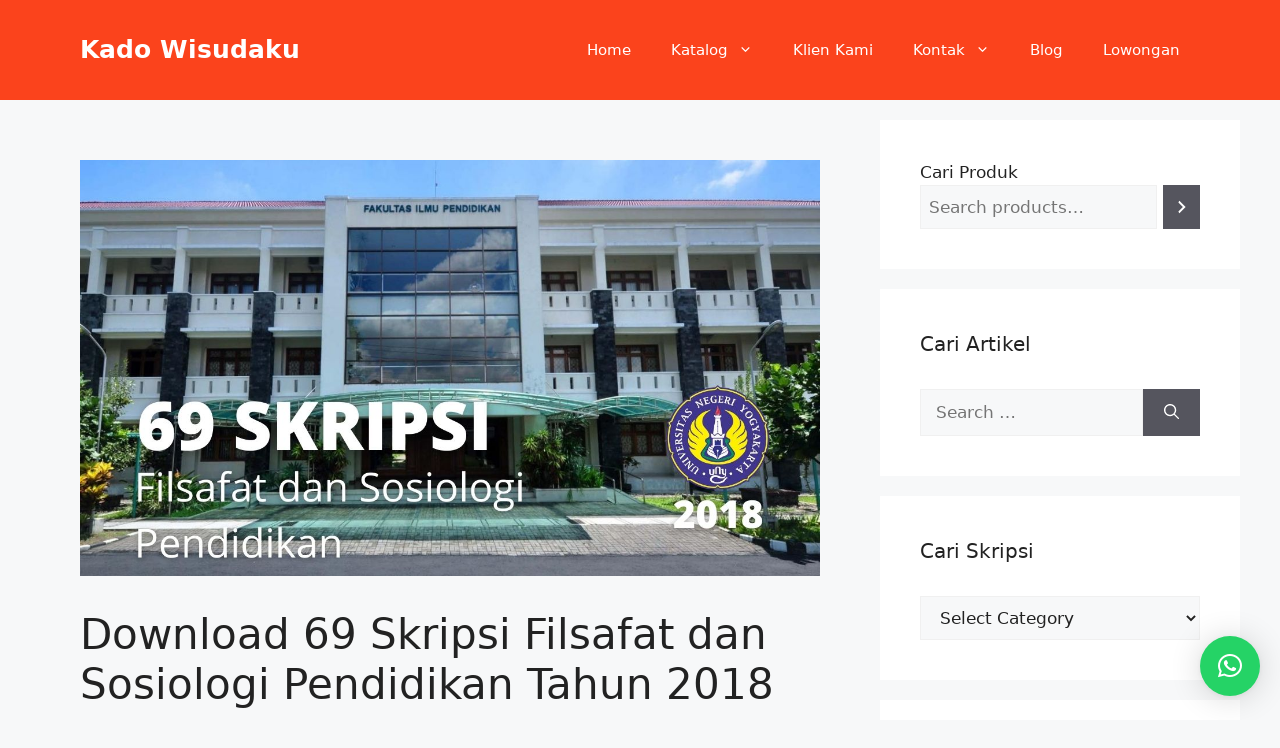

--- FILE ---
content_type: text/html; charset=UTF-8
request_url: https://kadowisudaku.com/download-69-skripsi-filsafat-dan-sosiologi-pendidikan-tahun-2018/
body_size: 25782
content:
<!DOCTYPE html>
<html lang="en-US">
<head>
	<meta charset="UTF-8">
	<meta name='robots' content='index, follow, max-image-preview:large, max-snippet:-1, max-video-preview:-1' />
	<style>img:is([sizes="auto" i], [sizes^="auto," i]) { contain-intrinsic-size: 3000px 1500px }</style>
	<meta name="viewport" content="width=device-width, initial-scale=1">
	<!-- This site is optimized with the Yoast SEO plugin v26.5 - https://yoast.com/wordpress/plugins/seo/ -->
	<title>Download 69 Skripsi Filsafat dan Sosiologi Pendidikan Tahun 2018 - Kado Wisudaku</title>
	<meta name="description" content="Gratis Download 69 Contoh Skripsi Jurusan Filsafat dan Sosiologi Pendidikan Tahun 2018 UNY format PDF Judul Abstrak dan Kesimpulan Olah Data" />
	<link rel="canonical" href="https://kadowisudaku.com/download-69-skripsi-filsafat-dan-sosiologi-pendidikan-tahun-2018/" />
	<meta property="og:locale" content="en_US" />
	<meta property="og:type" content="article" />
	<meta property="og:title" content="Download 69 Skripsi Filsafat dan Sosiologi Pendidikan Tahun 2018 - Kado Wisudaku" />
	<meta property="og:description" content="Gratis Download 69 Contoh Skripsi Jurusan Filsafat dan Sosiologi Pendidikan Tahun 2018 UNY format PDF Judul Abstrak dan Kesimpulan Olah Data" />
	<meta property="og:url" content="https://kadowisudaku.com/download-69-skripsi-filsafat-dan-sosiologi-pendidikan-tahun-2018/" />
	<meta property="og:site_name" content="Kado Wisudaku" />
	<meta property="article:published_time" content="2022-12-09T03:00:16+00:00" />
	<meta property="og:image" content="https://kadowisudaku.com/wp-content/uploads/2021/03/Download-69-Contoh-Skripsi-Jurusan-Filsafat-dan-Sosiologi-Pendidikan-Tahun-2018-UNY.jpg" />
	<meta property="og:image:width" content="1280" />
	<meta property="og:image:height" content="720" />
	<meta property="og:image:type" content="image/jpeg" />
	<meta name="author" content="Lathifania Asmaning Arin, S.S" />
	<meta name="twitter:card" content="summary_large_image" />
	<meta name="twitter:creator" content="@Kadowisudaku" />
	<meta name="twitter:site" content="@Kadowisudaku" />
	<meta name="twitter:label1" content="Written by" />
	<meta name="twitter:data1" content="Lathifania Asmaning Arin, S.S" />
	<meta name="twitter:label2" content="Est. reading time" />
	<meta name="twitter:data2" content="8 minutes" />
	<script type="application/ld+json" class="yoast-schema-graph">{"@context":"https://schema.org","@graph":[{"@type":"Article","@id":"https://kadowisudaku.com/download-69-skripsi-filsafat-dan-sosiologi-pendidikan-tahun-2018/#article","isPartOf":{"@id":"https://kadowisudaku.com/download-69-skripsi-filsafat-dan-sosiologi-pendidikan-tahun-2018/"},"author":{"name":"Lathifania Asmaning Arin, S.S","@id":"https://kadowisudaku.com/#/schema/person/21e8f8e9acd1947bfc4e2afce6714baf"},"headline":"Download 69 Skripsi Filsafat dan Sosiologi Pendidikan Tahun 2018","datePublished":"2022-12-09T03:00:16+00:00","mainEntityOfPage":{"@id":"https://kadowisudaku.com/download-69-skripsi-filsafat-dan-sosiologi-pendidikan-tahun-2018/"},"wordCount":1574,"commentCount":0,"publisher":{"@id":"https://kadowisudaku.com/#/schema/person/fc47e64256e6555d2cd87ba1086878f2"},"image":{"@id":"https://kadowisudaku.com/download-69-skripsi-filsafat-dan-sosiologi-pendidikan-tahun-2018/#primaryimage"},"thumbnailUrl":"https://kadowisudaku.com/wp-content/uploads/2021/03/Download-69-Contoh-Skripsi-Jurusan-Filsafat-dan-Sosiologi-Pendidikan-Tahun-2018-UNY.jpg","keywords":["2018","S1","UNY"],"articleSection":["Skripsi"],"inLanguage":"en-US","potentialAction":[{"@type":"CommentAction","name":"Comment","target":["https://kadowisudaku.com/download-69-skripsi-filsafat-dan-sosiologi-pendidikan-tahun-2018/#respond"]}]},{"@type":"WebPage","@id":"https://kadowisudaku.com/download-69-skripsi-filsafat-dan-sosiologi-pendidikan-tahun-2018/","url":"https://kadowisudaku.com/download-69-skripsi-filsafat-dan-sosiologi-pendidikan-tahun-2018/","name":"Download 69 Skripsi Filsafat dan Sosiologi Pendidikan Tahun 2018 - Kado Wisudaku","isPartOf":{"@id":"https://kadowisudaku.com/#website"},"primaryImageOfPage":{"@id":"https://kadowisudaku.com/download-69-skripsi-filsafat-dan-sosiologi-pendidikan-tahun-2018/#primaryimage"},"image":{"@id":"https://kadowisudaku.com/download-69-skripsi-filsafat-dan-sosiologi-pendidikan-tahun-2018/#primaryimage"},"thumbnailUrl":"https://kadowisudaku.com/wp-content/uploads/2021/03/Download-69-Contoh-Skripsi-Jurusan-Filsafat-dan-Sosiologi-Pendidikan-Tahun-2018-UNY.jpg","datePublished":"2022-12-09T03:00:16+00:00","description":"Gratis Download 69 Contoh Skripsi Jurusan Filsafat dan Sosiologi Pendidikan Tahun 2018 UNY format PDF Judul Abstrak dan Kesimpulan Olah Data","breadcrumb":{"@id":"https://kadowisudaku.com/download-69-skripsi-filsafat-dan-sosiologi-pendidikan-tahun-2018/#breadcrumb"},"inLanguage":"en-US","potentialAction":[{"@type":"ReadAction","target":["https://kadowisudaku.com/download-69-skripsi-filsafat-dan-sosiologi-pendidikan-tahun-2018/"]}]},{"@type":"ImageObject","inLanguage":"en-US","@id":"https://kadowisudaku.com/download-69-skripsi-filsafat-dan-sosiologi-pendidikan-tahun-2018/#primaryimage","url":"https://kadowisudaku.com/wp-content/uploads/2021/03/Download-69-Contoh-Skripsi-Jurusan-Filsafat-dan-Sosiologi-Pendidikan-Tahun-2018-UNY.jpg","contentUrl":"https://kadowisudaku.com/wp-content/uploads/2021/03/Download-69-Contoh-Skripsi-Jurusan-Filsafat-dan-Sosiologi-Pendidikan-Tahun-2018-UNY.jpg","width":1280,"height":720,"caption":"Download 69 Contoh Skripsi Jurusan Filsafat dan Sosiologi Pendidikan Tahun 2018 UNY"},{"@type":"BreadcrumbList","@id":"https://kadowisudaku.com/download-69-skripsi-filsafat-dan-sosiologi-pendidikan-tahun-2018/#breadcrumb","itemListElement":[{"@type":"ListItem","position":1,"name":"Home","item":"https://kadowisudaku.com/"},{"@type":"ListItem","position":2,"name":"Blog","item":"https://kadowisudaku.com/blog/"},{"@type":"ListItem","position":3,"name":"Download 69 Skripsi Filsafat dan Sosiologi Pendidikan Tahun 2018"}]},{"@type":"WebSite","@id":"https://kadowisudaku.com/#website","url":"https://kadowisudaku.com/","name":"Kado Wisudaku","description":"Rekomendasi Kado Wisuda #1 di Indonesia","publisher":{"@id":"https://kadowisudaku.com/#/schema/person/fc47e64256e6555d2cd87ba1086878f2"},"potentialAction":[{"@type":"SearchAction","target":{"@type":"EntryPoint","urlTemplate":"https://kadowisudaku.com/?s={search_term_string}"},"query-input":{"@type":"PropertyValueSpecification","valueRequired":true,"valueName":"search_term_string"}}],"inLanguage":"en-US"},{"@type":["Person","Organization"],"@id":"https://kadowisudaku.com/#/schema/person/fc47e64256e6555d2cd87ba1086878f2","name":"kado-wisudaku","image":{"@type":"ImageObject","inLanguage":"en-US","@id":"https://kadowisudaku.com/#/schema/person/image/","url":"https://kadowisudaku.com/wp-content/uploads/2019/02/favicon.jpg","contentUrl":"https://kadowisudaku.com/wp-content/uploads/2019/02/favicon.jpg","width":16,"height":13,"caption":"kado-wisudaku"},"logo":{"@id":"https://kadowisudaku.com/#/schema/person/image/"}},{"@type":"Person","@id":"https://kadowisudaku.com/#/schema/person/21e8f8e9acd1947bfc4e2afce6714baf","name":"Lathifania Asmaning Arin, S.S","image":{"@type":"ImageObject","inLanguage":"en-US","@id":"https://kadowisudaku.com/#/schema/person/image/","url":"https://secure.gravatar.com/avatar/2d79553b5a5668c6b816b3de6fc832d230a55656e94d395c5102c3ce1c5acd75?s=96&d=mm&r=g","contentUrl":"https://secure.gravatar.com/avatar/2d79553b5a5668c6b816b3de6fc832d230a55656e94d395c5102c3ce1c5acd75?s=96&d=mm&r=g","caption":"Lathifania Asmaning Arin, S.S"},"url":"https://kadowisudaku.com/author/lathifaniarin/"}]}</script>
	<!-- / Yoast SEO plugin. -->


<link rel="alternate" type="application/rss+xml" title="Kado Wisudaku &raquo; Feed" href="https://kadowisudaku.com/feed/" />
<link rel="alternate" type="application/rss+xml" title="Kado Wisudaku &raquo; Comments Feed" href="https://kadowisudaku.com/comments/feed/" />
<link rel="alternate" type="application/rss+xml" title="Kado Wisudaku &raquo; Download 69 Skripsi Filsafat dan Sosiologi Pendidikan Tahun 2018 Comments Feed" href="https://kadowisudaku.com/download-69-skripsi-filsafat-dan-sosiologi-pendidikan-tahun-2018/feed/" />
<script>
window._wpemojiSettings = {"baseUrl":"https:\/\/s.w.org\/images\/core\/emoji\/16.0.1\/72x72\/","ext":".png","svgUrl":"https:\/\/s.w.org\/images\/core\/emoji\/16.0.1\/svg\/","svgExt":".svg","source":{"concatemoji":"https:\/\/kadowisudaku.com\/wp-includes\/js\/wp-emoji-release.min.js?ver=6.8.3"}};
/*! This file is auto-generated */
!function(s,n){var o,i,e;function c(e){try{var t={supportTests:e,timestamp:(new Date).valueOf()};sessionStorage.setItem(o,JSON.stringify(t))}catch(e){}}function p(e,t,n){e.clearRect(0,0,e.canvas.width,e.canvas.height),e.fillText(t,0,0);var t=new Uint32Array(e.getImageData(0,0,e.canvas.width,e.canvas.height).data),a=(e.clearRect(0,0,e.canvas.width,e.canvas.height),e.fillText(n,0,0),new Uint32Array(e.getImageData(0,0,e.canvas.width,e.canvas.height).data));return t.every(function(e,t){return e===a[t]})}function u(e,t){e.clearRect(0,0,e.canvas.width,e.canvas.height),e.fillText(t,0,0);for(var n=e.getImageData(16,16,1,1),a=0;a<n.data.length;a++)if(0!==n.data[a])return!1;return!0}function f(e,t,n,a){switch(t){case"flag":return n(e,"\ud83c\udff3\ufe0f\u200d\u26a7\ufe0f","\ud83c\udff3\ufe0f\u200b\u26a7\ufe0f")?!1:!n(e,"\ud83c\udde8\ud83c\uddf6","\ud83c\udde8\u200b\ud83c\uddf6")&&!n(e,"\ud83c\udff4\udb40\udc67\udb40\udc62\udb40\udc65\udb40\udc6e\udb40\udc67\udb40\udc7f","\ud83c\udff4\u200b\udb40\udc67\u200b\udb40\udc62\u200b\udb40\udc65\u200b\udb40\udc6e\u200b\udb40\udc67\u200b\udb40\udc7f");case"emoji":return!a(e,"\ud83e\udedf")}return!1}function g(e,t,n,a){var r="undefined"!=typeof WorkerGlobalScope&&self instanceof WorkerGlobalScope?new OffscreenCanvas(300,150):s.createElement("canvas"),o=r.getContext("2d",{willReadFrequently:!0}),i=(o.textBaseline="top",o.font="600 32px Arial",{});return e.forEach(function(e){i[e]=t(o,e,n,a)}),i}function t(e){var t=s.createElement("script");t.src=e,t.defer=!0,s.head.appendChild(t)}"undefined"!=typeof Promise&&(o="wpEmojiSettingsSupports",i=["flag","emoji"],n.supports={everything:!0,everythingExceptFlag:!0},e=new Promise(function(e){s.addEventListener("DOMContentLoaded",e,{once:!0})}),new Promise(function(t){var n=function(){try{var e=JSON.parse(sessionStorage.getItem(o));if("object"==typeof e&&"number"==typeof e.timestamp&&(new Date).valueOf()<e.timestamp+604800&&"object"==typeof e.supportTests)return e.supportTests}catch(e){}return null}();if(!n){if("undefined"!=typeof Worker&&"undefined"!=typeof OffscreenCanvas&&"undefined"!=typeof URL&&URL.createObjectURL&&"undefined"!=typeof Blob)try{var e="postMessage("+g.toString()+"("+[JSON.stringify(i),f.toString(),p.toString(),u.toString()].join(",")+"));",a=new Blob([e],{type:"text/javascript"}),r=new Worker(URL.createObjectURL(a),{name:"wpTestEmojiSupports"});return void(r.onmessage=function(e){c(n=e.data),r.terminate(),t(n)})}catch(e){}c(n=g(i,f,p,u))}t(n)}).then(function(e){for(var t in e)n.supports[t]=e[t],n.supports.everything=n.supports.everything&&n.supports[t],"flag"!==t&&(n.supports.everythingExceptFlag=n.supports.everythingExceptFlag&&n.supports[t]);n.supports.everythingExceptFlag=n.supports.everythingExceptFlag&&!n.supports.flag,n.DOMReady=!1,n.readyCallback=function(){n.DOMReady=!0}}).then(function(){return e}).then(function(){var e;n.supports.everything||(n.readyCallback(),(e=n.source||{}).concatemoji?t(e.concatemoji):e.wpemoji&&e.twemoji&&(t(e.twemoji),t(e.wpemoji)))}))}((window,document),window._wpemojiSettings);
</script>
<style id='wp-emoji-styles-inline-css'>

	img.wp-smiley, img.emoji {
		display: inline !important;
		border: none !important;
		box-shadow: none !important;
		height: 1em !important;
		width: 1em !important;
		margin: 0 0.07em !important;
		vertical-align: -0.1em !important;
		background: none !important;
		padding: 0 !important;
	}
</style>
<link rel='stylesheet' id='wp-block-library-css' href='https://kadowisudaku.com/wp-includes/css/dist/block-library/style.min.css?ver=6.8.3' media='all' />
<style id='classic-theme-styles-inline-css'>
/*! This file is auto-generated */
.wp-block-button__link{color:#fff;background-color:#32373c;border-radius:9999px;box-shadow:none;text-decoration:none;padding:calc(.667em + 2px) calc(1.333em + 2px);font-size:1.125em}.wp-block-file__button{background:#32373c;color:#fff;text-decoration:none}
</style>
<style id='global-styles-inline-css'>
:root{--wp--preset--aspect-ratio--square: 1;--wp--preset--aspect-ratio--4-3: 4/3;--wp--preset--aspect-ratio--3-4: 3/4;--wp--preset--aspect-ratio--3-2: 3/2;--wp--preset--aspect-ratio--2-3: 2/3;--wp--preset--aspect-ratio--16-9: 16/9;--wp--preset--aspect-ratio--9-16: 9/16;--wp--preset--color--black: #000000;--wp--preset--color--cyan-bluish-gray: #abb8c3;--wp--preset--color--white: #ffffff;--wp--preset--color--pale-pink: #f78da7;--wp--preset--color--vivid-red: #cf2e2e;--wp--preset--color--luminous-vivid-orange: #ff6900;--wp--preset--color--luminous-vivid-amber: #fcb900;--wp--preset--color--light-green-cyan: #7bdcb5;--wp--preset--color--vivid-green-cyan: #00d084;--wp--preset--color--pale-cyan-blue: #8ed1fc;--wp--preset--color--vivid-cyan-blue: #0693e3;--wp--preset--color--vivid-purple: #9b51e0;--wp--preset--color--contrast: var(--contrast);--wp--preset--color--contrast-2: var(--contrast-2);--wp--preset--color--contrast-3: var(--contrast-3);--wp--preset--color--base: var(--base);--wp--preset--color--base-2: var(--base-2);--wp--preset--color--base-3: var(--base-3);--wp--preset--color--accent: var(--accent);--wp--preset--color--global-color-8: var(--global-color-8);--wp--preset--gradient--vivid-cyan-blue-to-vivid-purple: linear-gradient(135deg,rgba(6,147,227,1) 0%,rgb(155,81,224) 100%);--wp--preset--gradient--light-green-cyan-to-vivid-green-cyan: linear-gradient(135deg,rgb(122,220,180) 0%,rgb(0,208,130) 100%);--wp--preset--gradient--luminous-vivid-amber-to-luminous-vivid-orange: linear-gradient(135deg,rgba(252,185,0,1) 0%,rgba(255,105,0,1) 100%);--wp--preset--gradient--luminous-vivid-orange-to-vivid-red: linear-gradient(135deg,rgba(255,105,0,1) 0%,rgb(207,46,46) 100%);--wp--preset--gradient--very-light-gray-to-cyan-bluish-gray: linear-gradient(135deg,rgb(238,238,238) 0%,rgb(169,184,195) 100%);--wp--preset--gradient--cool-to-warm-spectrum: linear-gradient(135deg,rgb(74,234,220) 0%,rgb(151,120,209) 20%,rgb(207,42,186) 40%,rgb(238,44,130) 60%,rgb(251,105,98) 80%,rgb(254,248,76) 100%);--wp--preset--gradient--blush-light-purple: linear-gradient(135deg,rgb(255,206,236) 0%,rgb(152,150,240) 100%);--wp--preset--gradient--blush-bordeaux: linear-gradient(135deg,rgb(254,205,165) 0%,rgb(254,45,45) 50%,rgb(107,0,62) 100%);--wp--preset--gradient--luminous-dusk: linear-gradient(135deg,rgb(255,203,112) 0%,rgb(199,81,192) 50%,rgb(65,88,208) 100%);--wp--preset--gradient--pale-ocean: linear-gradient(135deg,rgb(255,245,203) 0%,rgb(182,227,212) 50%,rgb(51,167,181) 100%);--wp--preset--gradient--electric-grass: linear-gradient(135deg,rgb(202,248,128) 0%,rgb(113,206,126) 100%);--wp--preset--gradient--midnight: linear-gradient(135deg,rgb(2,3,129) 0%,rgb(40,116,252) 100%);--wp--preset--font-size--small: 13px;--wp--preset--font-size--medium: 20px;--wp--preset--font-size--large: 36px;--wp--preset--font-size--x-large: 42px;--wp--preset--spacing--20: 0.44rem;--wp--preset--spacing--30: 0.67rem;--wp--preset--spacing--40: 1rem;--wp--preset--spacing--50: 1.5rem;--wp--preset--spacing--60: 2.25rem;--wp--preset--spacing--70: 3.38rem;--wp--preset--spacing--80: 5.06rem;--wp--preset--shadow--natural: 6px 6px 9px rgba(0, 0, 0, 0.2);--wp--preset--shadow--deep: 12px 12px 50px rgba(0, 0, 0, 0.4);--wp--preset--shadow--sharp: 6px 6px 0px rgba(0, 0, 0, 0.2);--wp--preset--shadow--outlined: 6px 6px 0px -3px rgba(255, 255, 255, 1), 6px 6px rgba(0, 0, 0, 1);--wp--preset--shadow--crisp: 6px 6px 0px rgba(0, 0, 0, 1);}:where(.is-layout-flex){gap: 0.5em;}:where(.is-layout-grid){gap: 0.5em;}body .is-layout-flex{display: flex;}.is-layout-flex{flex-wrap: wrap;align-items: center;}.is-layout-flex > :is(*, div){margin: 0;}body .is-layout-grid{display: grid;}.is-layout-grid > :is(*, div){margin: 0;}:where(.wp-block-columns.is-layout-flex){gap: 2em;}:where(.wp-block-columns.is-layout-grid){gap: 2em;}:where(.wp-block-post-template.is-layout-flex){gap: 1.25em;}:where(.wp-block-post-template.is-layout-grid){gap: 1.25em;}.has-black-color{color: var(--wp--preset--color--black) !important;}.has-cyan-bluish-gray-color{color: var(--wp--preset--color--cyan-bluish-gray) !important;}.has-white-color{color: var(--wp--preset--color--white) !important;}.has-pale-pink-color{color: var(--wp--preset--color--pale-pink) !important;}.has-vivid-red-color{color: var(--wp--preset--color--vivid-red) !important;}.has-luminous-vivid-orange-color{color: var(--wp--preset--color--luminous-vivid-orange) !important;}.has-luminous-vivid-amber-color{color: var(--wp--preset--color--luminous-vivid-amber) !important;}.has-light-green-cyan-color{color: var(--wp--preset--color--light-green-cyan) !important;}.has-vivid-green-cyan-color{color: var(--wp--preset--color--vivid-green-cyan) !important;}.has-pale-cyan-blue-color{color: var(--wp--preset--color--pale-cyan-blue) !important;}.has-vivid-cyan-blue-color{color: var(--wp--preset--color--vivid-cyan-blue) !important;}.has-vivid-purple-color{color: var(--wp--preset--color--vivid-purple) !important;}.has-black-background-color{background-color: var(--wp--preset--color--black) !important;}.has-cyan-bluish-gray-background-color{background-color: var(--wp--preset--color--cyan-bluish-gray) !important;}.has-white-background-color{background-color: var(--wp--preset--color--white) !important;}.has-pale-pink-background-color{background-color: var(--wp--preset--color--pale-pink) !important;}.has-vivid-red-background-color{background-color: var(--wp--preset--color--vivid-red) !important;}.has-luminous-vivid-orange-background-color{background-color: var(--wp--preset--color--luminous-vivid-orange) !important;}.has-luminous-vivid-amber-background-color{background-color: var(--wp--preset--color--luminous-vivid-amber) !important;}.has-light-green-cyan-background-color{background-color: var(--wp--preset--color--light-green-cyan) !important;}.has-vivid-green-cyan-background-color{background-color: var(--wp--preset--color--vivid-green-cyan) !important;}.has-pale-cyan-blue-background-color{background-color: var(--wp--preset--color--pale-cyan-blue) !important;}.has-vivid-cyan-blue-background-color{background-color: var(--wp--preset--color--vivid-cyan-blue) !important;}.has-vivid-purple-background-color{background-color: var(--wp--preset--color--vivid-purple) !important;}.has-black-border-color{border-color: var(--wp--preset--color--black) !important;}.has-cyan-bluish-gray-border-color{border-color: var(--wp--preset--color--cyan-bluish-gray) !important;}.has-white-border-color{border-color: var(--wp--preset--color--white) !important;}.has-pale-pink-border-color{border-color: var(--wp--preset--color--pale-pink) !important;}.has-vivid-red-border-color{border-color: var(--wp--preset--color--vivid-red) !important;}.has-luminous-vivid-orange-border-color{border-color: var(--wp--preset--color--luminous-vivid-orange) !important;}.has-luminous-vivid-amber-border-color{border-color: var(--wp--preset--color--luminous-vivid-amber) !important;}.has-light-green-cyan-border-color{border-color: var(--wp--preset--color--light-green-cyan) !important;}.has-vivid-green-cyan-border-color{border-color: var(--wp--preset--color--vivid-green-cyan) !important;}.has-pale-cyan-blue-border-color{border-color: var(--wp--preset--color--pale-cyan-blue) !important;}.has-vivid-cyan-blue-border-color{border-color: var(--wp--preset--color--vivid-cyan-blue) !important;}.has-vivid-purple-border-color{border-color: var(--wp--preset--color--vivid-purple) !important;}.has-vivid-cyan-blue-to-vivid-purple-gradient-background{background: var(--wp--preset--gradient--vivid-cyan-blue-to-vivid-purple) !important;}.has-light-green-cyan-to-vivid-green-cyan-gradient-background{background: var(--wp--preset--gradient--light-green-cyan-to-vivid-green-cyan) !important;}.has-luminous-vivid-amber-to-luminous-vivid-orange-gradient-background{background: var(--wp--preset--gradient--luminous-vivid-amber-to-luminous-vivid-orange) !important;}.has-luminous-vivid-orange-to-vivid-red-gradient-background{background: var(--wp--preset--gradient--luminous-vivid-orange-to-vivid-red) !important;}.has-very-light-gray-to-cyan-bluish-gray-gradient-background{background: var(--wp--preset--gradient--very-light-gray-to-cyan-bluish-gray) !important;}.has-cool-to-warm-spectrum-gradient-background{background: var(--wp--preset--gradient--cool-to-warm-spectrum) !important;}.has-blush-light-purple-gradient-background{background: var(--wp--preset--gradient--blush-light-purple) !important;}.has-blush-bordeaux-gradient-background{background: var(--wp--preset--gradient--blush-bordeaux) !important;}.has-luminous-dusk-gradient-background{background: var(--wp--preset--gradient--luminous-dusk) !important;}.has-pale-ocean-gradient-background{background: var(--wp--preset--gradient--pale-ocean) !important;}.has-electric-grass-gradient-background{background: var(--wp--preset--gradient--electric-grass) !important;}.has-midnight-gradient-background{background: var(--wp--preset--gradient--midnight) !important;}.has-small-font-size{font-size: var(--wp--preset--font-size--small) !important;}.has-medium-font-size{font-size: var(--wp--preset--font-size--medium) !important;}.has-large-font-size{font-size: var(--wp--preset--font-size--large) !important;}.has-x-large-font-size{font-size: var(--wp--preset--font-size--x-large) !important;}
:where(.wp-block-post-template.is-layout-flex){gap: 1.25em;}:where(.wp-block-post-template.is-layout-grid){gap: 1.25em;}
:where(.wp-block-columns.is-layout-flex){gap: 2em;}:where(.wp-block-columns.is-layout-grid){gap: 2em;}
:root :where(.wp-block-pullquote){font-size: 1.5em;line-height: 1.6;}
</style>
<link rel='stylesheet' id='toc-screen-css' href='https://kadowisudaku.com/wp-content/plugins/table-of-contents-plus/screen.min.css?ver=2411.1' media='all' />
<link rel='stylesheet' id='woocommerce-layout-css' href='https://kadowisudaku.com/wp-content/plugins/woocommerce/assets/css/woocommerce-layout.css?ver=10.0.4' media='all' />
<link rel='stylesheet' id='woocommerce-smallscreen-css' href='https://kadowisudaku.com/wp-content/plugins/woocommerce/assets/css/woocommerce-smallscreen.css?ver=10.0.4' media='only screen and (max-width: 768px)' />
<link rel='stylesheet' id='woocommerce-general-css' href='https://kadowisudaku.com/wp-content/plugins/woocommerce/assets/css/woocommerce.css?ver=10.0.4' media='all' />
<style id='woocommerce-inline-inline-css'>
.woocommerce form .form-row .required { visibility: visible; }
</style>
<link rel='stylesheet' id='brands-styles-css' href='https://kadowisudaku.com/wp-content/plugins/woocommerce/assets/css/brands.css?ver=10.0.4' media='all' />
<link rel='stylesheet' id='generate-comments-css' href='https://kadowisudaku.com/wp-content/themes/generatepress/assets/css/components/comments.min.css?ver=3.6.0' media='all' />
<link rel='stylesheet' id='generate-widget-areas-css' href='https://kadowisudaku.com/wp-content/themes/generatepress/assets/css/components/widget-areas.min.css?ver=3.6.0' media='all' />
<link rel='stylesheet' id='generate-style-css' href='https://kadowisudaku.com/wp-content/themes/generatepress/assets/css/main.min.css?ver=3.6.0' media='all' />
<style id='generate-style-inline-css'>
body{background-color:var(--base-2);color:var(--contrast);}a{color:var(--accent);}a{text-decoration:underline;}.entry-title a, .site-branding a, a.button, .wp-block-button__link, .main-navigation a{text-decoration:none;}a:hover, a:focus, a:active{color:var(--contrast);}.wp-block-group__inner-container{max-width:1200px;margin-left:auto;margin-right:auto;}.site-header .header-image{width:20px;}:root{--contrast:#222222;--contrast-2:#575760;--contrast-3:#b2b2be;--base:#f0f0f0;--base-2:#f7f8f9;--base-3:#ffffff;--accent:#1e73be;--global-color-8:#fb431c;}:root .has-contrast-color{color:var(--contrast);}:root .has-contrast-background-color{background-color:var(--contrast);}:root .has-contrast-2-color{color:var(--contrast-2);}:root .has-contrast-2-background-color{background-color:var(--contrast-2);}:root .has-contrast-3-color{color:var(--contrast-3);}:root .has-contrast-3-background-color{background-color:var(--contrast-3);}:root .has-base-color{color:var(--base);}:root .has-base-background-color{background-color:var(--base);}:root .has-base-2-color{color:var(--base-2);}:root .has-base-2-background-color{background-color:var(--base-2);}:root .has-base-3-color{color:var(--base-3);}:root .has-base-3-background-color{background-color:var(--base-3);}:root .has-accent-color{color:var(--accent);}:root .has-accent-background-color{background-color:var(--accent);}:root .has-global-color-8-color{color:var(--global-color-8);}:root .has-global-color-8-background-color{background-color:var(--global-color-8);}.top-bar{background-color:#636363;color:#ffffff;}.top-bar a{color:#ffffff;}.top-bar a:hover{color:#303030;}.site-header{background-color:#fb431c;}.main-title a,.main-title a:hover{color:var(--base-3);}.site-description{color:var(--contrast-2);}.mobile-menu-control-wrapper .menu-toggle,.mobile-menu-control-wrapper .menu-toggle:hover,.mobile-menu-control-wrapper .menu-toggle:focus,.has-inline-mobile-toggle #site-navigation.toggled{background-color:rgba(0, 0, 0, 0.02);}.main-navigation,.main-navigation ul ul{background-color:#fb431c;}.main-navigation .main-nav ul li a, .main-navigation .menu-toggle, .main-navigation .menu-bar-items{color:var(--base-3);}.main-navigation .main-nav ul li:not([class*="current-menu-"]):hover > a, .main-navigation .main-nav ul li:not([class*="current-menu-"]):focus > a, .main-navigation .main-nav ul li.sfHover:not([class*="current-menu-"]) > a, .main-navigation .menu-bar-item:hover > a, .main-navigation .menu-bar-item.sfHover > a{color:#ffea00;}button.menu-toggle:hover,button.menu-toggle:focus{color:var(--base-3);}.main-navigation .main-nav ul li[class*="current-menu-"] > a{color:#ffea00;}.navigation-search input[type="search"],.navigation-search input[type="search"]:active, .navigation-search input[type="search"]:focus, .main-navigation .main-nav ul li.search-item.active > a, .main-navigation .menu-bar-items .search-item.active > a{color:#ffea00;}.main-navigation ul ul{background-color:#fb431c;}.separate-containers .inside-article, .separate-containers .comments-area, .separate-containers .page-header, .one-container .container, .separate-containers .paging-navigation, .inside-page-header{background-color:var(--base-2);}.entry-title a{color:var(--contrast);}.entry-title a:hover{color:var(--contrast-2);}.entry-meta{color:var(--contrast-2);}.sidebar .widget{background-color:var(--base-3);}.footer-widgets{background-color:rgba(178,178,189,0.38);}.site-info{color:var(--base-3);background-color:var(--contrast);}.site-info a{color:#fffb00;}.site-info a:hover{color:#ff5e00;}.footer-bar .widget_nav_menu .current-menu-item a{color:#ff5e00;}input[type="text"],input[type="email"],input[type="url"],input[type="password"],input[type="search"],input[type="tel"],input[type="number"],textarea,select{color:var(--contrast);background-color:var(--base-2);border-color:var(--base);}input[type="text"]:focus,input[type="email"]:focus,input[type="url"]:focus,input[type="password"]:focus,input[type="search"]:focus,input[type="tel"]:focus,input[type="number"]:focus,textarea:focus,select:focus{color:var(--contrast);background-color:var(--base-2);border-color:var(--contrast-3);}button,html input[type="button"],input[type="reset"],input[type="submit"],a.button,a.wp-block-button__link:not(.has-background){color:#ffffff;background-color:#55555e;}button:hover,html input[type="button"]:hover,input[type="reset"]:hover,input[type="submit"]:hover,a.button:hover,button:focus,html input[type="button"]:focus,input[type="reset"]:focus,input[type="submit"]:focus,a.button:focus,a.wp-block-button__link:not(.has-background):active,a.wp-block-button__link:not(.has-background):focus,a.wp-block-button__link:not(.has-background):hover{color:#ffffff;background-color:#3f4047;}a.generate-back-to-top{background-color:rgba( 0,0,0,0.4 );color:#ffffff;}a.generate-back-to-top:hover,a.generate-back-to-top:focus{background-color:rgba( 0,0,0,0.6 );color:#ffffff;}:root{--gp-search-modal-bg-color:var(--base-3);--gp-search-modal-text-color:var(--contrast);--gp-search-modal-overlay-bg-color:rgba(0,0,0,0.2);}@media (max-width: 768px){.main-navigation .menu-bar-item:hover > a, .main-navigation .menu-bar-item.sfHover > a{background:none;color:var(--base-3);}}.nav-below-header .main-navigation .inside-navigation.grid-container, .nav-above-header .main-navigation .inside-navigation.grid-container{padding:0px 20px 0px 20px;}.site-main .wp-block-group__inner-container{padding:40px;}.separate-containers .paging-navigation{padding-top:20px;padding-bottom:20px;}.entry-content .alignwide, body:not(.no-sidebar) .entry-content .alignfull{margin-left:-40px;width:calc(100% + 80px);max-width:calc(100% + 80px);}.rtl .menu-item-has-children .dropdown-menu-toggle{padding-left:20px;}.rtl .main-navigation .main-nav ul li.menu-item-has-children > a{padding-right:20px;}@media (max-width:768px){.separate-containers .inside-article, .separate-containers .comments-area, .separate-containers .page-header, .separate-containers .paging-navigation, .one-container .site-content, .inside-page-header{padding:30px;}.site-main .wp-block-group__inner-container{padding:30px;}.inside-top-bar{padding-right:30px;padding-left:30px;}.inside-header{padding-right:30px;padding-left:30px;}.widget-area .widget{padding-top:30px;padding-right:30px;padding-bottom:30px;padding-left:30px;}.footer-widgets-container{padding-top:30px;padding-right:30px;padding-bottom:30px;padding-left:30px;}.inside-site-info{padding-right:30px;padding-left:30px;}.entry-content .alignwide, body:not(.no-sidebar) .entry-content .alignfull{margin-left:-30px;width:calc(100% + 60px);max-width:calc(100% + 60px);}.one-container .site-main .paging-navigation{margin-bottom:20px;}}/* End cached CSS */.is-right-sidebar{width:30%;}.is-left-sidebar{width:30%;}.site-content .content-area{width:70%;}@media (max-width: 768px){.main-navigation .menu-toggle,.sidebar-nav-mobile:not(#sticky-placeholder){display:block;}.main-navigation ul,.gen-sidebar-nav,.main-navigation:not(.slideout-navigation):not(.toggled) .main-nav > ul,.has-inline-mobile-toggle #site-navigation .inside-navigation > *:not(.navigation-search):not(.main-nav){display:none;}.nav-align-right .inside-navigation,.nav-align-center .inside-navigation{justify-content:space-between;}.has-inline-mobile-toggle .mobile-menu-control-wrapper{display:flex;flex-wrap:wrap;}.has-inline-mobile-toggle .inside-header{flex-direction:row;text-align:left;flex-wrap:wrap;}.has-inline-mobile-toggle .header-widget,.has-inline-mobile-toggle #site-navigation{flex-basis:100%;}.nav-float-left .has-inline-mobile-toggle #site-navigation{order:10;}}
.dynamic-author-image-rounded{border-radius:100%;}.dynamic-featured-image, .dynamic-author-image{vertical-align:middle;}.one-container.blog .dynamic-content-template:not(:last-child), .one-container.archive .dynamic-content-template:not(:last-child){padding-bottom:0px;}.dynamic-entry-excerpt > p:last-child{margin-bottom:0px;}
</style>
<style id='generateblocks-inline-css'>
:root{--gb-container-width:1200px;}.gb-container .wp-block-image img{vertical-align:middle;}.gb-grid-wrapper .wp-block-image{margin-bottom:0;}.gb-highlight{background:none;}.gb-shape{line-height:0;}
</style>
<link rel='stylesheet' id='generate-blog-css' href='https://kadowisudaku.com/wp-content/plugins/gp-premium/blog/functions/css/style.min.css?ver=2.5.5' media='all' />
<link rel='stylesheet' id='generate-woocommerce-css' href='https://kadowisudaku.com/wp-content/plugins/gp-premium/woocommerce/functions/css/woocommerce.min.css?ver=2.5.5' media='all' />
<style id='generate-woocommerce-inline-css'>
.woocommerce #respond input#submit, .woocommerce a.button, .woocommerce button.button, .woocommerce input.button, .wc-block-components-button{color:#ffffff;background-color:#55555e;text-decoration:none;}.woocommerce #respond input#submit:hover, .woocommerce a.button:hover, .woocommerce button.button:hover, .woocommerce input.button:hover, .wc-block-components-button:hover{color:#ffffff;background-color:#3f4047;}.woocommerce #respond input#submit.alt, .woocommerce a.button.alt, .woocommerce button.button.alt, .woocommerce input.button.alt, .woocommerce #respond input#submit.alt.disabled, .woocommerce #respond input#submit.alt.disabled:hover, .woocommerce #respond input#submit.alt:disabled, .woocommerce #respond input#submit.alt:disabled:hover, .woocommerce #respond input#submit.alt:disabled[disabled], .woocommerce #respond input#submit.alt:disabled[disabled]:hover, .woocommerce a.button.alt.disabled, .woocommerce a.button.alt.disabled:hover, .woocommerce a.button.alt:disabled, .woocommerce a.button.alt:disabled:hover, .woocommerce a.button.alt:disabled[disabled], .woocommerce a.button.alt:disabled[disabled]:hover, .woocommerce button.button.alt.disabled, .woocommerce button.button.alt.disabled:hover, .woocommerce button.button.alt:disabled, .woocommerce button.button.alt:disabled:hover, .woocommerce button.button.alt:disabled[disabled], .woocommerce button.button.alt:disabled[disabled]:hover, .woocommerce input.button.alt.disabled, .woocommerce input.button.alt.disabled:hover, .woocommerce input.button.alt:disabled, .woocommerce input.button.alt:disabled:hover, .woocommerce input.button.alt:disabled[disabled], .woocommerce input.button.alt:disabled[disabled]:hover{color:#ffffff;background-color:#1e73be;}.woocommerce #respond input#submit.alt:hover, .woocommerce a.button.alt:hover, .woocommerce button.button.alt:hover, .woocommerce input.button.alt:hover{color:#ffffff;background-color:#377fbf;}button.wc-block-components-panel__button{font-size:inherit;}.woocommerce .star-rating span:before, .woocommerce p.stars:hover a::before{color:#ffa200;}.woocommerce span.onsale{background-color:#222222;color:#ffffff;}.woocommerce ul.products li.product .price, .woocommerce div.product p.price{color:#222222;}.woocommerce div.product .woocommerce-tabs ul.tabs li a{color:#222222;}.woocommerce div.product .woocommerce-tabs ul.tabs li a:hover, .woocommerce div.product .woocommerce-tabs ul.tabs li.active a{color:#1e73be;}.woocommerce-message{background-color:#0b9444;color:#ffffff;}div.woocommerce-message a.button, div.woocommerce-message a.button:focus, div.woocommerce-message a.button:hover, div.woocommerce-message a, div.woocommerce-message a:focus, div.woocommerce-message a:hover{color:#ffffff;}.woocommerce-info{background-color:#1e73be;color:#ffffff;}div.woocommerce-info a.button, div.woocommerce-info a.button:focus, div.woocommerce-info a.button:hover, div.woocommerce-info a, div.woocommerce-info a:focus, div.woocommerce-info a:hover{color:#ffffff;}.woocommerce-error{background-color:#e8626d;color:#ffffff;}div.woocommerce-error a.button, div.woocommerce-error a.button:focus, div.woocommerce-error a.button:hover, div.woocommerce-error a, div.woocommerce-error a:focus, div.woocommerce-error a:hover{color:#ffffff;}.woocommerce-product-details__short-description{color:var(--contrast);}#wc-mini-cart{background-color:#ffffff;color:#000000;}#wc-mini-cart a:not(.button), #wc-mini-cart a.remove{color:#000000;}#wc-mini-cart .button{color:#ffffff;}#wc-mini-cart .button:hover, #wc-mini-cart .button:focus, #wc-mini-cart .button:active{color:#ffffff;}.woocommerce #content div.product div.images, .woocommerce div.product div.images, .woocommerce-page #content div.product div.images, .woocommerce-page div.product div.images{width:50%;}.add-to-cart-panel{background-color:#ffffff;color:#000000;}.add-to-cart-panel a:not(.button){color:#000000;}.woocommerce .widget_price_filter .price_slider_wrapper .ui-widget-content{background-color:#dddddd;}.woocommerce .widget_price_filter .ui-slider .ui-slider-range, .woocommerce .widget_price_filter .ui-slider .ui-slider-handle{background-color:#666666;}.woocommerce-MyAccount-navigation li.is-active a:after, a.button.wc-forward:after{display:none;}#payment .payment_methods>.wc_payment_method>label:before{font-family:WooCommerce;content:"\e039";}#payment .payment_methods li.wc_payment_method>input[type=radio]:first-child:checked+label:before{content:"\e03c";}.woocommerce-ordering:after{font-family:WooCommerce;content:"\e00f";}.wc-columns-container .products, .woocommerce .related ul.products, .woocommerce .up-sells ul.products{grid-gap:50px;}@media (max-width: 1024px){.woocommerce .wc-columns-container.wc-tablet-columns-2 .products{-ms-grid-columns:(1fr)[2];grid-template-columns:repeat(2, 1fr);}.wc-related-upsell-tablet-columns-2 .related ul.products, .wc-related-upsell-tablet-columns-2 .up-sells ul.products{-ms-grid-columns:(1fr)[2];grid-template-columns:repeat(2, 1fr);}}@media (max-width:768px){.add-to-cart-panel .continue-shopping{background-color:#ffffff;}.wc-columns-container .products, .woocommerce .related ul.products, .woocommerce .up-sells ul.products{grid-gap:10px;}.woocommerce #content div.product div.images,.woocommerce div.product div.images,.woocommerce-page #content div.product div.images,.woocommerce-page div.product div.images{width:100%;}}@media (max-width: 768px){nav.toggled .main-nav li.wc-menu-item{display:none !important;}.mobile-bar-items.wc-mobile-cart-items{z-index:1;}}
</style>
<link rel='stylesheet' id='generate-woocommerce-mobile-css' href='https://kadowisudaku.com/wp-content/plugins/gp-premium/woocommerce/functions/css/woocommerce-mobile.min.css?ver=2.5.5' media='(max-width:768px)' />
<script src="https://kadowisudaku.com/wp-includes/js/jquery/jquery.min.js?ver=3.7.1" id="jquery-core-js"></script>
<script src="https://kadowisudaku.com/wp-includes/js/jquery/jquery-migrate.min.js?ver=3.4.1" id="jquery-migrate-js"></script>
<script id="jquery-js-after">
jQuery(document).ready(function() {
	jQuery(".b6e3fb06bc8c5b68cbdcbaf1df8f1e5e").click(function() {
		jQuery.post(
			"https://kadowisudaku.com/wp-admin/admin-ajax.php", {
				"action": "quick_adsense_onpost_ad_click",
				"quick_adsense_onpost_ad_index": jQuery(this).attr("data-index"),
				"quick_adsense_nonce": "bf54ee5d5f",
			}, function(response) { }
		);
	});
});
</script>
<script src="https://kadowisudaku.com/wp-content/plugins/woocommerce/assets/js/jquery-blockui/jquery.blockUI.min.js?ver=2.7.0-wc.10.0.4" id="jquery-blockui-js" defer data-wp-strategy="defer"></script>
<script id="wc-add-to-cart-js-extra">
var wc_add_to_cart_params = {"ajax_url":"\/wp-admin\/admin-ajax.php","wc_ajax_url":"\/?wc-ajax=%%endpoint%%","i18n_view_cart":"View cart","cart_url":"https:\/\/kadowisudaku.com\/cart\/","is_cart":"","cart_redirect_after_add":"no"};
</script>
<script src="https://kadowisudaku.com/wp-content/plugins/woocommerce/assets/js/frontend/add-to-cart.min.js?ver=10.0.4" id="wc-add-to-cart-js" defer data-wp-strategy="defer"></script>
<script src="https://kadowisudaku.com/wp-content/plugins/woocommerce/assets/js/js-cookie/js.cookie.min.js?ver=2.1.4-wc.10.0.4" id="js-cookie-js" defer data-wp-strategy="defer"></script>
<script id="woocommerce-js-extra">
var woocommerce_params = {"ajax_url":"\/wp-admin\/admin-ajax.php","wc_ajax_url":"\/?wc-ajax=%%endpoint%%","i18n_password_show":"Show password","i18n_password_hide":"Hide password"};
</script>
<script src="https://kadowisudaku.com/wp-content/plugins/woocommerce/assets/js/frontend/woocommerce.min.js?ver=10.0.4" id="woocommerce-js" defer data-wp-strategy="defer"></script>
<link rel="https://api.w.org/" href="https://kadowisudaku.com/wp-json/" /><link rel="alternate" title="JSON" type="application/json" href="https://kadowisudaku.com/wp-json/wp/v2/posts/8302" /><link rel="EditURI" type="application/rsd+xml" title="RSD" href="https://kadowisudaku.com/xmlrpc.php?rsd" />
<meta name="generator" content="WordPress 6.8.3" />
<meta name="generator" content="WooCommerce 10.0.4" />
<link rel='shortlink' href='https://kadowisudaku.com/?p=8302' />
<link rel="alternate" title="oEmbed (JSON)" type="application/json+oembed" href="https://kadowisudaku.com/wp-json/oembed/1.0/embed?url=https%3A%2F%2Fkadowisudaku.com%2Fdownload-69-skripsi-filsafat-dan-sosiologi-pendidikan-tahun-2018%2F" />
<link rel="alternate" title="oEmbed (XML)" type="text/xml+oembed" href="https://kadowisudaku.com/wp-json/oembed/1.0/embed?url=https%3A%2F%2Fkadowisudaku.com%2Fdownload-69-skripsi-filsafat-dan-sosiologi-pendidikan-tahun-2018%2F&#038;format=xml" />
<!-- Google site verification - Google for WooCommerce -->
<meta name="google-site-verification" content="T24dFld0J39vJV7BciY8GfEJoicp0n2onR7CfVAngWw" />
<link rel="pingback" href="https://kadowisudaku.com/xmlrpc.php">
	<noscript><style>.woocommerce-product-gallery{ opacity: 1 !important; }</style></noscript>
	<!-- Global site tag (gtag.js) - Google Ads: 881566868 -->
<script async src="https://www.googletagmanager.com/gtag/js?id=AW-881566868"></script>
<script>
  window.dataLayer = window.dataLayer || [];
  function gtag(){dataLayer.push(arguments);}
  gtag('js', new Date());

  gtag('config', 'AW-881566868');
</script>

<!-- Event snippet for Add to cart conversion page
In your html page, add the snippet and call gtag_report_conversion when someone clicks on the chosen link or button. -->
<script>
function gtag_report_conversion(url) {
  var callback = function () {
    if (typeof(url) != 'undefined') {
      window.location = url;
    }
  };
  gtag('event', 'conversion', {
      'send_to': 'AW-881566868/C2sjCNnxro4DEJTJrqQD',
      'event_callback': callback
  });
  return false;
}
</script>
<!-- Meta Pixel Code -->
<script>
!function(f,b,e,v,n,t,s)
{if(f.fbq)return;n=f.fbq=function(){n.callMethod?
n.callMethod.apply(n,arguments):n.queue.push(arguments)};
if(!f._fbq)f._fbq=n;n.push=n;n.loaded=!0;n.version='2.0';
n.queue=[];t=b.createElement(e);t.async=!0;
t.src=v;s=b.getElementsByTagName(e)[0];
s.parentNode.insertBefore(t,s)}(window, document,'script',
'https://connect.facebook.net/en_US/fbevents.js');
fbq('init', '1308974269537480');
fbq('track', 'PageView');
</script>
<noscript><img height="1" width="1" style="display:none"
src="https://www.facebook.com/tr?id=1308974269537480&ev=PageView&noscript=1"
/></noscript>
<!-- End Meta Pixel Code --><link rel="amphtml" href="https://kadowisudaku.com/download-69-skripsi-filsafat-dan-sosiologi-pendidikan-tahun-2018/amp/"><link rel="icon" href="https://kadowisudaku.com/wp-content/uploads/2019/02/cropped-logo-kadowi-32x32.png" sizes="32x32" />
<link rel="icon" href="https://kadowisudaku.com/wp-content/uploads/2019/02/cropped-logo-kadowi-192x192.png" sizes="192x192" />
<link rel="apple-touch-icon" href="https://kadowisudaku.com/wp-content/uploads/2019/02/cropped-logo-kadowi-180x180.png" />
<meta name="msapplication-TileImage" content="https://kadowisudaku.com/wp-content/uploads/2019/02/cropped-logo-kadowi-270x270.png" />
		<style id="wp-custom-css">
			thead {
	background-color: #fb431c;
}
		</style>
		
		<!-- Global site tag (gtag.js) - Google Ads: AW-881566868 - Google for WooCommerce -->
		<script async src="https://www.googletagmanager.com/gtag/js?id=AW-881566868"></script>
		<script>
			window.dataLayer = window.dataLayer || [];
			function gtag() { dataLayer.push(arguments); }
			gtag( 'consent', 'default', {
				analytics_storage: 'denied',
				ad_storage: 'denied',
				ad_user_data: 'denied',
				ad_personalization: 'denied',
				region: ['AT', 'BE', 'BG', 'HR', 'CY', 'CZ', 'DK', 'EE', 'FI', 'FR', 'DE', 'GR', 'HU', 'IS', 'IE', 'IT', 'LV', 'LI', 'LT', 'LU', 'MT', 'NL', 'NO', 'PL', 'PT', 'RO', 'SK', 'SI', 'ES', 'SE', 'GB', 'CH'],
				wait_for_update: 500,
			} );
			gtag('js', new Date());
			gtag('set', 'developer_id.dOGY3NW', true);
			gtag("config", "AW-881566868", { "groups": "GLA", "send_page_view": false });		</script>

		</head>

<body data-rsssl=1 class="wp-singular post-template-default single single-post postid-8302 single-format-standard wp-embed-responsive wp-theme-generatepress theme-generatepress post-image-above-header post-image-aligned-center sticky-menu-fade woocommerce-no-js right-sidebar nav-float-right separate-containers header-aligned-left dropdown-hover featured-image-active" itemtype="https://schema.org/Blog" itemscope>
	<script>
gtag("event", "page_view", {send_to: "GLA"});
</script>
<a class="screen-reader-text skip-link" href="#content" title="Skip to content">Skip to content</a>		<header class="site-header has-inline-mobile-toggle" id="masthead" aria-label="Site"  itemtype="https://schema.org/WPHeader" itemscope>
			<div class="inside-header grid-container">
				<div class="site-branding">
						<p class="main-title" itemprop="headline">
					<a href="https://kadowisudaku.com/" rel="home">Kado Wisudaku</a>
				</p>
						
					</div>	<nav class="main-navigation mobile-menu-control-wrapper" id="mobile-menu-control-wrapper" aria-label="Mobile Toggle">
				<button data-nav="site-navigation" class="menu-toggle" aria-controls="primary-menu" aria-expanded="false">
			<span class="gp-icon icon-menu-bars"><svg viewBox="0 0 512 512" aria-hidden="true" xmlns="http://www.w3.org/2000/svg" width="1em" height="1em"><path d="M0 96c0-13.255 10.745-24 24-24h464c13.255 0 24 10.745 24 24s-10.745 24-24 24H24c-13.255 0-24-10.745-24-24zm0 160c0-13.255 10.745-24 24-24h464c13.255 0 24 10.745 24 24s-10.745 24-24 24H24c-13.255 0-24-10.745-24-24zm0 160c0-13.255 10.745-24 24-24h464c13.255 0 24 10.745 24 24s-10.745 24-24 24H24c-13.255 0-24-10.745-24-24z" /></svg><svg viewBox="0 0 512 512" aria-hidden="true" xmlns="http://www.w3.org/2000/svg" width="1em" height="1em"><path d="M71.029 71.029c9.373-9.372 24.569-9.372 33.942 0L256 222.059l151.029-151.03c9.373-9.372 24.569-9.372 33.942 0 9.372 9.373 9.372 24.569 0 33.942L289.941 256l151.03 151.029c9.372 9.373 9.372 24.569 0 33.942-9.373 9.372-24.569 9.372-33.942 0L256 289.941l-151.029 151.03c-9.373 9.372-24.569 9.372-33.942 0-9.372-9.373-9.372-24.569 0-33.942L222.059 256 71.029 104.971c-9.372-9.373-9.372-24.569 0-33.942z" /></svg></span><span class="screen-reader-text">Menu</span>		</button>
	</nav>
			<nav class="main-navigation sub-menu-right" id="site-navigation" aria-label="Primary"  itemtype="https://schema.org/SiteNavigationElement" itemscope>
			<div class="inside-navigation grid-container">
								<button class="menu-toggle" aria-controls="primary-menu" aria-expanded="false">
					<span class="gp-icon icon-menu-bars"><svg viewBox="0 0 512 512" aria-hidden="true" xmlns="http://www.w3.org/2000/svg" width="1em" height="1em"><path d="M0 96c0-13.255 10.745-24 24-24h464c13.255 0 24 10.745 24 24s-10.745 24-24 24H24c-13.255 0-24-10.745-24-24zm0 160c0-13.255 10.745-24 24-24h464c13.255 0 24 10.745 24 24s-10.745 24-24 24H24c-13.255 0-24-10.745-24-24zm0 160c0-13.255 10.745-24 24-24h464c13.255 0 24 10.745 24 24s-10.745 24-24 24H24c-13.255 0-24-10.745-24-24z" /></svg><svg viewBox="0 0 512 512" aria-hidden="true" xmlns="http://www.w3.org/2000/svg" width="1em" height="1em"><path d="M71.029 71.029c9.373-9.372 24.569-9.372 33.942 0L256 222.059l151.029-151.03c9.373-9.372 24.569-9.372 33.942 0 9.372 9.373 9.372 24.569 0 33.942L289.941 256l151.03 151.029c9.372 9.373 9.372 24.569 0 33.942-9.373 9.372-24.569 9.372-33.942 0L256 289.941l-151.029 151.03c-9.373 9.372-24.569 9.372-33.942 0-9.372-9.373-9.372-24.569 0-33.942L222.059 256 71.029 104.971c-9.372-9.373-9.372-24.569 0-33.942z" /></svg></span><span class="screen-reader-text">Menu</span>				</button>
				<div id="primary-menu" class="main-nav"><ul id="menu-menu-atas" class=" menu sf-menu"><li id="menu-item-67" class="menu-item menu-item-type-post_type menu-item-object-page menu-item-home menu-item-67"><a href="https://kadowisudaku.com/">Home</a></li>
<li id="menu-item-151" class="menu-item menu-item-type-post_type menu-item-object-page menu-item-has-children menu-item-151"><a href="https://kadowisudaku.com/katalog/">Katalog<span role="presentation" class="dropdown-menu-toggle"><span class="gp-icon icon-arrow"><svg viewBox="0 0 330 512" aria-hidden="true" xmlns="http://www.w3.org/2000/svg" width="1em" height="1em"><path d="M305.913 197.085c0 2.266-1.133 4.815-2.833 6.514L171.087 335.593c-1.7 1.7-4.249 2.832-6.515 2.832s-4.815-1.133-6.515-2.832L26.064 203.599c-1.7-1.7-2.832-4.248-2.832-6.514s1.132-4.816 2.832-6.515l14.162-14.163c1.7-1.699 3.966-2.832 6.515-2.832 2.266 0 4.815 1.133 6.515 2.832l111.316 111.317 111.316-111.317c1.7-1.699 4.249-2.832 6.515-2.832s4.815 1.133 6.515 2.832l14.162 14.163c1.7 1.7 2.833 4.249 2.833 6.515z" /></svg></span></span></a>
<ul class="sub-menu">
	<li id="menu-item-995" class="menu-item menu-item-type-custom menu-item-object-custom menu-item-995"><a href="https://kadowisudaku.com/product-category/boneka-wisuda/">Boneka Wisuda</a></li>
	<li id="menu-item-4770" class="menu-item menu-item-type-custom menu-item-object-custom menu-item-4770"><a href="https://kadowisudaku.com/product-category/piala-boneka/">Piala Boneka</a></li>
	<li id="menu-item-997" class="menu-item menu-item-type-custom menu-item-object-custom menu-item-997"><a href="https://kadowisudaku.com/product-category/selempang-bordir/">Selempang Bordir</a></li>
	<li id="menu-item-1114" class="menu-item menu-item-type-custom menu-item-object-custom menu-item-1114"><a href="https://kadowisudaku.com/product-category/pigura-art/">Pigura Art</a></li>
	<li id="menu-item-4771" class="menu-item menu-item-type-custom menu-item-object-custom menu-item-4771"><a href="https://kadowisudaku.com/product-category/boneka-profesi/">Boneka Profesi</a></li>
	<li id="menu-item-998" class="menu-item menu-item-type-custom menu-item-object-custom menu-item-998"><a href="https://kadowisudaku.com/product-category/buket-bunga/">Buket Bunga</a></li>
	<li id="menu-item-996" class="menu-item menu-item-type-custom menu-item-object-custom menu-item-996"><a href="https://kadowisudaku.com/product-category/boneka-flanel/">Boneka Flanel</a></li>
	<li id="menu-item-4773" class="menu-item menu-item-type-custom menu-item-object-custom menu-item-4773"><a href="https://kadowisudaku.com/product-category/boneka-ultah/">Boneka Ultah</a></li>
	<li id="menu-item-5199" class="menu-item menu-item-type-custom menu-item-object-custom menu-item-5199"><a href="https://kadowisudaku.com/product-category/plakat-patung/">Patung Wisuda</a></li>
	<li id="menu-item-994" class="menu-item menu-item-type-custom menu-item-object-custom menu-item-994"><a href="https://kadowisudaku.com/product-category/balon-huruf/">Balon Huruf</a></li>
</ul>
</li>
<li id="menu-item-10551" class="menu-item menu-item-type-post_type menu-item-object-page menu-item-10551"><a href="https://kadowisudaku.com/klien-kami/">Klien Kami</a></li>
<li id="menu-item-79" class="menu-item menu-item-type-post_type menu-item-object-page menu-item-has-children menu-item-79"><a href="https://kadowisudaku.com/kontak/">Kontak<span role="presentation" class="dropdown-menu-toggle"><span class="gp-icon icon-arrow"><svg viewBox="0 0 330 512" aria-hidden="true" xmlns="http://www.w3.org/2000/svg" width="1em" height="1em"><path d="M305.913 197.085c0 2.266-1.133 4.815-2.833 6.514L171.087 335.593c-1.7 1.7-4.249 2.832-6.515 2.832s-4.815-1.133-6.515-2.832L26.064 203.599c-1.7-1.7-2.832-4.248-2.832-6.514s1.132-4.816 2.832-6.515l14.162-14.163c1.7-1.699 3.966-2.832 6.515-2.832 2.266 0 4.815 1.133 6.515 2.832l111.316 111.317 111.316-111.317c1.7-1.699 4.249-2.832 6.515-2.832s4.815 1.133 6.515 2.832l14.162 14.163c1.7 1.7 2.833 4.249 2.833 6.515z" /></svg></span></span></a>
<ul class="sub-menu">
	<li id="menu-item-177" class="menu-item menu-item-type-post_type menu-item-object-page menu-item-177"><a href="https://kadowisudaku.com/cara-beli/">Cara Beli</a></li>
	<li id="menu-item-8901" class="menu-item menu-item-type-post_type menu-item-object-page menu-item-8901"><a href="https://kadowisudaku.com/peta-lokasi/">Peta Lokasi</a></li>
</ul>
</li>
<li id="menu-item-10566" class="menu-item menu-item-type-post_type menu-item-object-page menu-item-10566"><a href="https://kadowisudaku.com/ide-kado/">Blog</a></li>
<li id="menu-item-10274" class="menu-item menu-item-type-post_type menu-item-object-page menu-item-10274"><a href="https://kadowisudaku.com/lowongan/">Lowongan</a></li>
</ul></div>			</div>
		</nav>
					</div>
		</header>
		
	<div class="site grid-container container hfeed" id="page">
				<div class="site-content" id="content">
			
	<div class="content-area" id="primary">
		<main class="site-main" id="main">
			
<article id="post-8302" class="post-8302 post type-post status-publish format-standard has-post-thumbnail hentry category-skripsi tag-1481 tag-s1 tag-uny infinite-scroll-item" itemtype="https://schema.org/CreativeWork" itemscope>
	<div class="inside-article">
		<div class="featured-image  page-header-image-single ">
				<img width="1280" height="720" src="https://kadowisudaku.com/wp-content/uploads/2021/03/Download-69-Contoh-Skripsi-Jurusan-Filsafat-dan-Sosiologi-Pendidikan-Tahun-2018-UNY.jpg" class="attachment-full size-full" alt="Download 69 Contoh Skripsi Jurusan Filsafat dan Sosiologi Pendidikan Tahun 2018 UNY" itemprop="image" decoding="async" fetchpriority="high" srcset="https://kadowisudaku.com/wp-content/uploads/2021/03/Download-69-Contoh-Skripsi-Jurusan-Filsafat-dan-Sosiologi-Pendidikan-Tahun-2018-UNY.jpg 1280w, https://kadowisudaku.com/wp-content/uploads/2021/03/Download-69-Contoh-Skripsi-Jurusan-Filsafat-dan-Sosiologi-Pendidikan-Tahun-2018-UNY-300x169.jpg 300w, https://kadowisudaku.com/wp-content/uploads/2021/03/Download-69-Contoh-Skripsi-Jurusan-Filsafat-dan-Sosiologi-Pendidikan-Tahun-2018-UNY-1024x576.jpg 1024w, https://kadowisudaku.com/wp-content/uploads/2021/03/Download-69-Contoh-Skripsi-Jurusan-Filsafat-dan-Sosiologi-Pendidikan-Tahun-2018-UNY-768x432.jpg 768w, https://kadowisudaku.com/wp-content/uploads/2021/03/Download-69-Contoh-Skripsi-Jurusan-Filsafat-dan-Sosiologi-Pendidikan-Tahun-2018-UNY-510x287.jpg 510w" sizes="(max-width: 1280px) 100vw, 1280px" />
			</div>			<header class="entry-header">
				<h1 class="entry-title" itemprop="headline">Download 69 Skripsi Filsafat dan Sosiologi Pendidikan Tahun 2018</h1>		<div class="entry-meta">
			<span class="posted-on"><time class="entry-date published" datetime="2022-12-09T10:00:16+07:00" itemprop="datePublished">December 9, 2022</time></span> <span class="byline">by <span class="author vcard" itemprop="author" itemtype="https://schema.org/Person" itemscope><a class="url fn n" href="https://kadowisudaku.com/author/lathifaniarin/" title="View all posts by Lathifania Asmaning Arin, S.S" rel="author" itemprop="url"><span class="author-name" itemprop="name">Lathifania Asmaning Arin, S.S</span></a></span></span> 		</div>
					</header>
			
		<div class="entry-content" itemprop="text">
			<h2>Contoh Skripsi Jurusan Filsafat dan Sosiologi Pendidikan Tahun 2018 UNY</h2>
<p>Skripsi bagi seluruh mahasiswa merupakan kewajiban yang harus ditempuh untuk mencapai akhir dari perjuangan untuk mencapai gelar Sarjana. Namun, tidak mudah untuk memulai membuat skripsi atau bahkan hanya mencari topik atau judul skripsi. Nah, Kali ini Kado Wisudaku memberikan sedikit inspirasi dan <strong>Contoh Skripsi Jurusan Filsafat dan Sosiologi Pendidikan Tahun 2018 UNY</strong>.</p>
<p>Di Bawah ini nantinya sobat Kadowi bisa mendownload file <strong>Contoh Skripsi Jurusan Filsafat dan Sosiologi Pendidikan Tahun 2018 UNY</strong> dari Eprint UNY yang merupakan contoh judul-judul <strong>Skripsi Jurusan Filsafat dan Sosiologi Pendidikan Tahun 2018 UNY</strong>.</p>
<p>Kelebihan <strong>Contoh Skripsi Jurusan Filsafat dan Sosiologi Pendidikan Tahun 2018 UNY</strong> menggunakan index Abjad nama mahasiswa sehingga memudahkan kami dalam pencarian dan di judul skripsinya ada link langsung menuju file PDF skripsi Aslinya.</p>
<p><strong>Disclaimer</strong><br />
Kado Wisudaku tidak membenarkan kegiatan Plagiat / Contek atau apapun, file download di bawah ini di pulikasikan oleh Eprint UNY dengan tujuan sebagai sarana berbagi judul dan refrensi hasil <strong>Contoh Skripsi Jurusan Filsafat dan Sosiologi Pendidikan Tahun 2018 UNY</strong> terbaru.</p>
<p><em><strong>(kamu bisa langsung klik judul skripsi di bawah ini dan menuju file downloadnya)<br />
</strong></em></p>
<h2>A</h2>
<p><span class="person_name">Abdullah, Muhammad</span> (2018) <a href="http://eprints.uny.ac.id/66890/"><em>IMPLEMENTASI KEBIJAKAN PENATAAN DAN PEMERATAAN GURU PNS PADA JENJANG SD DI DINAS PENDIDIKAN KABUPATEN BANTUL.</em></a> S1 thesis, Fakultas Ilmu Pendidikan, Universitas Negeri Yogyakarta.</p>
<p><span class="person_name">Adi Wicaksana, Zulfikar</span> (2018) <a href="http://eprints.uny.ac.id/60277/"><em>IMPLEMENTASI PENDIDIKAN KARAKTER DALAM KEHIDUPAN BERBANGSA DAN BERNEGARA MELALUI KEGIATAN EKSTRAKURIKULER PRAMUKA DI SD NEGERI 1 KERTEK KECAMATAN KERTEK KABUPATEN WONOSOBO.</em></a> S1 thesis, Universitas Negeri Yogyakarta.</p>
<p><span class="person_name">Ammar Shiddiq Ismail, Abiyyu</span> (2018) <a href="http://eprints.uny.ac.id/60283/"><em>PENDIDIKAN KARAKTER DI SDIT UKHUWAH ISLAMIYAH KALASAN SLEMAN.</em></a> S1 thesis, Universitas Negeri Yogyakarta.</p>
<p><span class="person_name">Anggita, Dhanu</span> (2018) <a href="http://eprints.uny.ac.id/60341/"><em>KEBIJAKAN OTONOMI DAERAH DALAM MENGOPTIMLKAN PEMBIAYAAN PENDIDIKAN DI KABUPATEN WONOGIRI.</em></a> S1 thesis, Universitas Negeri Yogyakarta.</p>
<p><span class="person_name">Anjarwati, Ririn</span> (2018) <a href="http://eprints.uny.ac.id/60309/"><em>URGENSI TRANSFORMASI PENDIDIKAN KETERAMPILAN DI SMA N 1 PATUK GUNUNGKIDUL D.I. YOGYAKARTA.</em></a> S1 thesis, Universitas Negeri Yogyakarta.</p>
<p><span class="person_name">Apriliani, Dewi</span> (2018) <a href="http://eprints.uny.ac.id/58455/"><em>PENDIDIKAN MITIGASI BENCANA DI KABUPATEN KLATEN, JAWA TENGAH.</em></a> S1 thesis, Universitas Negeri Yogyakarta.</p>
<p><span class="person_name">Arum Hendriyani, Kurnia</span> (2018) <a href="http://eprints.uny.ac.id/60332/"><em>“PERSEPSI GURU TENTANG IMPLEMENTASI PROGRAM GURU PEMBELAJAR DI SEKOLAH DASAR NEGERI 1 PUCANG KABUPATEN BANJARNEGARA ”.</em></a> S1 thesis, Universitas Negeri Yogyakarta.</p>
<h2>B</h2>
<p><span class="person_name">Bagaskoro, Pradipto Cantyo</span> (2018) <a href="http://eprints.uny.ac.id/58453/"><em>IMPLEMENTASI KURIKULUM 2013 DI SD BUDI MULIA DUA SETURAN.</em></a> S1 thesis, Universitas Negeri Yogyakarta.</p>
<p><span class="person_name">Belasuni, Berlian</span> (2018) <a href="http://eprints.uny.ac.id/60275/"><em>PENDIDIKAN KARAKTER MELALUI IMPLEMENTASI PERDA NO 5 TAHUN 2011 DI SD N WARUNGBOTO YOGYAKARTA.</em></a> S1 thesis, Universitas Negeri Yogyakarta.</p>
<p><span class="person_name">Budiarta, Plendes Suluh</span> (2018) <a href="http://eprints.uny.ac.id/66886/"><em>STRATEGI IMPLEMENTASI KEBIJAKAN PENINGKATAN MUTU DI SEKOLAH MENENGAH PERTAMA NEGERI 1 SRANDAKAN.</em></a> S1 thesis, Fakultas Ilmu Pendidikan, Universitas Negeri Yogyakarta.</p>
<h2>C</h2>
<p><span class="person_name">Cahyani Pawestri, Rindhi</span> (2018) <a href="http://eprints.uny.ac.id/60294/"><em>KULTUR SEKOLAH UNTUK MENINGKATKAN KUALITAS PENDIDIKAN DI SEKOLAH MENENGAH ATAS NEGERI 1 BANTUL YOGYAKARTA.</em></a> S1 thesis, Universitas Negeri Yogyakarta.</p>
<p><span class="person_name">Candra Listyoningtyas, Restu</span> (2018) <a href="http://eprints.uny.ac.id/60337/"><em>IMPLEMENTASI KEBIJAKAN SEKOLAH BERBUDAYA LINGKUNGAN (SBL) DI SMA NEGERI 10 PURWOREJO.</em></a> S1 thesis, Universitas Negeri Yogyakarta.</p>
<p><span class="person_name">Choirunissa, Bunga</span> (2018) <a href="http://eprints.uny.ac.id/60302/"><em>PENDIDIKAN KARAKTER DI SEKOLAH DASAR ISLAM TERPADU (SDIT) AN NAJAH JATINOM KLATEN.</em></a> S1 thesis, Universitas Negeri Yogyakarta.</p>
<h2>E</h2>
<p><span class="person_name">Eka Cahya, Hansen</span> (2018) <a href="http://eprints.uny.ac.id/60256/"><em>PARTISIPASI MASYARAKAT, KEGIATAN PENDIDIKAN MEMBATIK PELESTARIAN BUDAYA LOKAL MEMBATIK DI DUSUN SEMIN.</em></a> S1 thesis, Universitas Negeri Yogyakarta.</p>
<p><span class="person_name">Eko Marjoko P, Nur</span> (2018) <a href="http://eprints.uny.ac.id/60311/"><em>IMPLEMENTASI KEBIJAKAN FULL DAY SCHOOL DI SD MUHAMMADIYAH BODON KOTAGEDE.</em></a> S1 thesis, Universitas Negeri Yogyakarta.</p>
<div class="b6e3fb06bc8c5b68cbdcbaf1df8f1e5e" data-index="7" style="float: left; margin: 0px 0px 0px 0;">
<div style="
font:11px verdana; 
width:100%; 
height:auto; 
padding:5px; 
margin:5px;
background:#ffffff;">
 
 	<a href="http://bit.ly/cskdowi">
 	
	<img decoding="async" src="
	https://kadowisudaku.com/wp-content/uploads/2021/02/Iklan-Scrapframe-Foto-3D-Bisa-Custom.jpg
	" 
	style="
	width:400px;
	height:400px;">

	</a>
</div>
</div>

<div class="b6e3fb06bc8c5b68cbdcbaf1df8f1e5e" data-index="10" style="float: left; margin: 0px 0px 0px 0;">
<div style="
font:11px verdana; 
width:100%; 
height:auto; 
padding:5px; 
margin:5px;
background:#ffffff;">
 
 	<a href="http://bit.ly/cskdowi">
 	
	<img decoding="async" src="
	https://kadowisudaku.com/wp-content/uploads/2021/02/Iklan-Kado-Untuk-Dosen-Pembimbing.jpg
	" 
	style="
	width:400px;
	height:400px;">

	</a>
</div>
</div>

<h2>F</h2>
<p><span class="person_name">Fajarina, Lailatul</span> (2018) <a href="http://eprints.uny.ac.id/58457/"><em>IMPLEMENTASI PENDIDIKAN KETERAMPILAN (VOKASIONAL) MELALUI PROGRAM LIFE SKILL DI SMA MUHAMMADIYAH 1 MUNTILAN.</em></a> S1 thesis, Universitas Negeri Yogyakarta.</p>
<p><span class="person_name">Fatmawati, Septia</span> (2018) <a href="http://eprints.uny.ac.id/60264/"><em>IMPLEMENTASI PROGRAM SEKOLAH SEJAHTERA DI SMA NEGERI 1 GODEAN.</em></a> S1 thesis, Universitas Negeri Yogyakarta.</p>
<p><span class="person_name">Fauzan, Arfan</span> (2018) <a href="http://eprints.uny.ac.id/60289/"><em>IMPLEMENTASI KEBIJAKAN PENGALIHAN GURU SEKOLAH MENENGAH KEJURUAN BIDANG PENDIDIKAN BERDASARKAN UNDANG-UNDANG 23 TAHUN 2014 DI SMKN 2 GODEAN.</em></a> S1 thesis, Universitas Negeri Yogyakarta.</p>
<p><span class="person_name">Fauzi, Yulia</span> (2018) <a href="http://eprints.uny.ac.id/60279/"><em>PENDIDIKAN KARAKTER DI PERKAMPUNGAN BERESIKO PROSTITUSI PASAR KEMBANG TK PKK SOSROWIJAYAN YOGYAKARTA.</em></a> S1 thesis, Universitas Negeri Yogyakarta.</p>
<p><span class="person_name">Fidia Atmaja, Muslim</span> (2018) <a href="http://eprints.uny.ac.id/60254/"><em>KEBIJAKAN PENYELENGGARAAN PROGRAM SEKOLAH BERBASIS PESANTREN DI SMP ALI MAKSUM KRAPYAK YOGYAKARTA.</em></a> S1 thesis, Universitas Negeri Yogyakarta.</p>
<h2>H</h2>
<p><span class="person_name">Hardiantina, Ryna</span> (2018) <a href="http://eprints.uny.ac.id/60331/"><em>IMPLEMENTASI PROGRAM EKSTRAKURIKULER PRAMUKA DALAM MEMBENTUK NASIONALISME SISWA DI SD NEGERI MUNTILAN.</em></a> S1 thesis, Universitas Negeri Yogyakarta.</p>
<p><span class="person_name">Heru, Muhammad</span> (2018) <a href="http://eprints.uny.ac.id/60258/"><em>IMPLEMENTASI PROGRAM SEKOLAH RAMAH ANAK (SRA) DI SMP NEGERI 7 YOGYAKARTA.</em></a> S1 thesis, Universitas Negeri Yogyakarta.</p>
<h2>I</h2>
<p><span class="person_name">Ikhsanah, Annisa Nur</span> (2018) <a href="http://eprints.uny.ac.id/58439/"><em>IMPLEMENTASI PROGRAM BUDDY SEBAGAI SOLUSI MENURUNKAN PERILAKU BULLYING DI SD KRISTEN KALAM KUDUS YOGYAKARTA.</em></a> S1 thesis, Universitas Negeri Yogyakarta.</p>
<p><span class="person_name">Indaryati, Diah</span> (2018) <a href="http://eprints.uny.ac.id/60290/"><em>IMPLEMENTASI KEBIJAKAN PENDIDIKAN KARAKTER DI SD MUHAMMADIYAH SAPEN DAN SD NEGERI SERAYU.</em></a> S1 thesis, Universitas Negeri Yogyakarta.</p>
<h2>J</h2>
<p><span class="person_name">Jamilah, Kharitsatun</span> (2018) <a href="http://eprints.uny.ac.id/60288/"><em>IMPLEMENTASI KEBIJAKAN PENANGGULANGAN BENCANA MELALUI PROGRAM PENDIDIKAN TANGGUH BENCANA DI DESA KEPUHARJO, KECAMATAN CANGKRINGAN, KABUPATEN SLEMAN, DAERAH ISTIMEWA YOGYAKARTA.</em></a> S1 thesis, Universitas Negeri Yogyakarta.</p>
<p><span class="person_name">Juli Ratnasari, Tri</span> (2018) <a href="http://eprints.uny.ac.id/60322/"><em>PERAN LEMBAGA OMBUDSMAN DAERAH ISTIMEWA YOGYAKARTA DALAM MELAKUKAN ADVOKASI PELAKSANAAN KEBIJAKAN PENDANAAN PENDIDIKAN.</em></a> S1 thesis, Universitas Negeri Yogyakarta.</p>
<h2>K</h2>
<p><span class="person_name">Kepala, Valentinus Ama</span> (2018) <a href="http://eprints.uny.ac.id/58452/"><em>ASPIRASI ORANG TUA DALAM PENDIDIKAN ANAK DI DESA KIMAKAMA, KECAMATAN ILE APE, KABUPATEN LEMBATA, PROVINSI NUSA TENGGARA TIMUR.</em></a> S1 thesis, Universitas Negeri Yogyakarta.</p>
<p><span class="person_name">Khoiriyyah, Inaayatul</span> (2018) <a href="http://eprints.uny.ac.id/60338/"><em>PERAN TENAGA KEPENDIDIKAN DALAM PENDIDIKAN KARAKTER DI SMK MA’ARIF 1 KEBUMEN.</em></a> S1 thesis, Universitas Negeri Yogyakarta.</p>
<h2>L</h2>
<p><span class="person_name">Latifah, Atik</span> (2018) <a href="http://eprints.uny.ac.id/60330/"><em>KEBIJAKAN PONDOK PESANTREN SUNAN PANDANARAN DALAM MENGEMBANGKAN SISTEM PENDIDIKAN KLASIKAL.</em></a> S1 thesis, Universitas Negeri Yogyakarta.</p>
<p><span class="person_name">Luthfi Hendrato, Muhammad</span> (2018) <a href="http://eprints.uny.ac.id/60339/"><em>IMPLEMENTASI PENDIDIKAN KEWIRAUSAHAAN DI SMP NEGERI 15 YOGYAKARTA.</em></a> S1 thesis, Universitas Negeri Yogyakarta.</p>
<h2>M</h2>
<p><span class="person_name">Mahardika, Andinna</span> (2018) <a href="http://eprints.uny.ac.id/60267/"><em>IMPLEMENTASI PROGRAM ANTIBULLYING DI “TK SEKOLAHKU MY SCHOOL” SLEMAN.</em></a> S1 thesis, Universitas Negeri Yogyakarta.</p>
<p><span class="person_name">Maimunah, Ulfah</span> (2018) <a href="http://eprints.uny.ac.id/60340/"><em>IMPLEMENTASI KEBIJAKAN STANDARISASI PENDIDIKAN DI SEKOLAH DASAR MUHAMMADIYAH 1 ALTERNATIF KOTA MAGELANG.</em></a> S1 thesis, Universitas Negeri Yogyakarta.</p>
<p><span class="person_name">Maisaroh, Lina</span> (2018) <a href="http://eprints.uny.ac.id/60308/"><em>TAHAP-TAHAP PERUMUSAN PERATURAN DAERAH NOMOR 15 TAHUN 2016 TENTANG PENYELENGGARAAN PENDIDIKAN MENENGAH DI DAERAH ISTIMEWA YOGYAKARTA.</em></a> S1 thesis, Universitas Negeri Yogyakarta.</p>
<p><span class="person_name">Maulina, Izna</span> (2018) <a href="http://eprints.uny.ac.id/58441/"><em>KULTUR AKADEMIK DI SEKOLAH MENENGAH ATAS TARUNA NUSANTARA MAGELANG.</em></a> S1 thesis, Universitas Negeri Yogyakarta.</p>
<p><span class="person_name">Megawati, Arum</span> (2018) <a href="http://eprints.uny.ac.id/60255/"><em>POLA ASUH ORANG TUA SENIMAN BALLET RAMAYANA GRUP YAYASAN RORO JONGRANG DI PRAMBANAN.</em></a> S1 thesis, Universitas Negeri Yogyakarta.</p>
<p><span class="person_name">Mubarokah, Umi</span> (2018) <a href="http://eprints.uny.ac.id/60249/"><em>KULTUR SEKOLAH DI SEKOLAH MENENGAH KEJURUAN PGRI 2 PONOROGO.</em></a> S1 thesis, Universitas Negeri Yogyakarta.</p>
<p><span class="person_name">Much Zakaria, Rinda</span> (2018) <a href="http://eprints.uny.ac.id/60285/"><em>IMPLEMENTASI KEBIJAKAN PENDIDIKAN KEWIRAUSAHAAN DI SMA NEGERI 7 PURWOREJO.</em></a> S1 thesis, Universitas Negeri Yogyakarta.</p>
<p><span class="person_name">Muhammad Kholiq, Said</span> (2018) <a href="http://eprints.uny.ac.id/60307/"><em>RINTISAN SEKOLAH RAMAH ANAK DI SEKOLAH DASAR NEGERI MENTEL II GUNUNGKIDUL.</em></a> S1 thesis, Universitas Negeri Yogyakarta.</p>
<h2>N</h2>
<p><span class="person_name">Naili, Mifta</span> (2018) <a href="http://eprints.uny.ac.id/60259/"><em>IMPLEMENTASI KEBIJAKAN SEKOLAH TERBUKA DI SMP TERBUKA 3 TEMPEL KABUPATEN SLEMAN.</em></a> S1 thesis, Universitas Negeri Yogyakarta.</p>
<p><span class="person_name">Novihastaka Saputra, Angga</span> (2018) <a href="http://eprints.uny.ac.id/60299/"><em>IMPLEMENTASI KEBIJAKAN PENGEMBANGAN SEKOLAH RAMAH ANAK DI SD NEGERI TLACAP SLEMAN.</em></a> S1 thesis, Universitas Negeri Yogyakarta.</p>
<p><span class="person_name">Nur Hidayati, Lisa</span> (2018) <a href="http://eprints.uny.ac.id/60315/"><em>KULTUR SEKOLAH RAMAH ANAK DI SMA NEGERI 1 SLOGOHIMO KABUPATEN WONOGIRI.</em></a> S1 thesis, Universitas Negeri Yogyakarta.</p>
<p><span class="person_name">Nur Qoniah Ariyani, Siti</span> (2018) <a href="http://eprints.uny.ac.id/60295/"><em>TREN ANGKA PUTUS SEKOLAH PENDIDIKAN SEKOLAH MENENGAH PERTAMA DI DAERAH ISTIMEWA YOGYAKARTA.</em></a> S1 thesis, Universitas Negeri Yogyakarta.</p>
<h2>P</h2>
<p><span class="person_name">Permatabella Wijayanti, Melly</span> (2018) <a href="http://eprints.uny.ac.id/60306/"><em>IMPLEMENTASI KEBIJAKAN KELAS OLAHRAGA DI SMP NEGERI 1 NGAWEN.</em></a> S1 thesis, Universitas Negeri Yogyakarta.</p>
<p><span class="person_name">Praban Daru, Wahyu</span> (2018) <a href="http://eprints.uny.ac.id/60260/"><em>IMPLEMENTASI KEBIJAKAN SEKOLAH BERBASIS PESANTREN DI MTS Al FURQON SANDEN BANTUL.</em></a> S1 thesis, Universitas Negeri Yogyakarta.</p>
<p><span class="person_name">Purwaningrum, Hasti</span> (2018) <a href="http://eprints.uny.ac.id/60261/"><em>PELAKSANAAN PENDIDIKAN NILAI KEDISIPLINAN SISWA DI SD MUHAMMADIYAH WIROBRAJAN 3.</em></a> S1 thesis, Universitas Negeri Yogyakarta.</p>
<p><span class="person_name">Purwaningsih, Purwaningsih</span> (2018) <a href="http://eprints.uny.ac.id/58451/"><em>Pendidikan, Pendidikan Anak Usia Dini, Buruh Gendong.</em></a> S1 thesis, Universitas Negeri Yogyakarta.</p>
<p><span class="person_name">Purwasto, Novian Tri</span> (2018) <a href="http://eprints.uny.ac.id/58440/"><em>IMPLEMENTASI KEBIJAKAN MUTU NON AKADEMIS SMP NEGERI 1 JUMANTONO KARANGANYAR.</em></a> S1 thesis, Universitas Negeri Yogyakarta.</p>
<p><span class="person_name">Putri Rostaviana, Rizkha</span> (2018) <a href="http://eprints.uny.ac.id/60253/"><em>UJI KOMPETENSI GURU DAN PENINGKATAN KINERJA GURU DI KABUPATEN KULON PROGO.</em></a> S1 thesis, Universitas Negeri Yogyakarta.</p>
<h2>R</h2>
<p><span class="person_name">Rahmawati, Rahmawati</span> (2018) <a href="http://eprints.uny.ac.id/60251/"><em>IMPLEMENTASI PROGRAM PARENTING DI SMA MUHAMMADIYAH 3 YOGYAKARTA.</em></a> S1 thesis, Universitas Negeri Yogyakarta.</p>
<p><span class="person_name">Rahmawati, Shinta</span> (2018) <a href="http://eprints.uny.ac.id/60286/"><em>IMPLEMENTASI KEBIJAKAN DESA LAYAK ANAK DI DESA KEMADANG, TANJUNGSARI, GUNUNGKIDUL.</em></a> S1 thesis, Universitas Negeri Yogyakarta.</p>
<p><span class="person_name">Rahmawati, Zulfa</span> (2018) <a href="http://eprints.uny.ac.id/59704/"><em>PENDIDIKAN KADER DI PONDOK PESANTREN DARUL ‘ULUM MUHAMMADIYAH GALUR KULON PROGO.</em></a> S1 thesis, Universitas Negeri Yogyakarta.</p>
<p><span class="person_name">Retno Utami, Khoiriyah</span> (2018) <a href="http://eprints.uny.ac.id/60273/"><em>IMPLEMENTASI KEBIJAKAN STANDAR MUTU MADRASAH DI MADRASAH ALIYAH NEGERI 1 BANTUL.</em></a> S1 thesis, Universitas Negeri Yogyakarta.</p>
<p><span class="person_name">Riwa, Pintaka</span> (2018) <a href="http://eprints.uny.ac.id/60281/"><em>PENDIDIKAN ANAK DI KAWASAN BERISIKO KAMPUNG SOSROWIJAYAN KOTA YOGYAKARTA.</em></a> S1 thesis, Universitas Negeri Yogyakarta.</p>
<p><span class="person_name">Rizka Vinasari, Windhi</span> (2018) <a href="http://eprints.uny.ac.id/60262/"><em>PERAN KOMUNITAS LEDHOK TIMOHO DALAM PENDIDIKAN KARAKTER ANAK USIA DINI DI SEKOLAH GAJAH WONG YOGYAKARTA.</em></a> S1 thesis, Universitas Negeri Yogyakarta.</p>
<p><span class="person_name">Rizki Pratiwi, Mifta</span> (2018) <a href="http://eprints.uny.ac.id/60336/"><em>PERSEPSI GURU DAN SISWA TERHADAP PROGRAM SEKOLAH BERBASIS BUDAYA DI SD NEGERI MENDIRO.</em></a> S1 thesis, Universitas Negeri Yogyakarta.</p>
<p><span class="person_name">Rizkitama, Faizal</span> (2018) <a href="http://eprints.uny.ac.id/60270/"><em>IMPLEMENTASI KEBIJAKAN PENDIDIKAN INKLUSI DI SD NEGERI TAMANSARI 1 YOGYAKARTA.</em></a> S1 thesis, Universitas Negeri Yogyakarta.</p>
<div class="b6e3fb06bc8c5b68cbdcbaf1df8f1e5e" data-index="5" style="float: left; margin: 0px 0px 0px 0;">
<div style="
font:11px verdana; 
width:100%; 
height:auto; 
padding:5px; 
margin:5px;
background:#ffffff;">
 
 	<a href="http://bit.ly/cskdowi">
 	
	<img decoding="async" src="
	https://kadowisudaku.com/wp-content/uploads/2021/02/Iklan-Lampu-LED-3D-Custom.jpg
	" 
	style="
	width:400px;
	height:400px;">

	</a>
</div>
</div>


<h2>S</h2>
<p><span class="person_name">Sakirina, Runi</span> (2018) <a href="http://eprints.uny.ac.id/66885/"><em>IMPLEMENTASI PROGRAM KELAS KHUSUS OLAHRAGA (KKO) DI SMA N 1 SEYEGAN.</em></a> S1 thesis, Fakultas Ilmu Pendidikan, Universitas Negeri Yogyakarta.</p>
<p><span class="person_name">Sativa, Oriza</span> (2018) <a href="http://eprints.uny.ac.id/60269/"><em>STRATEGI PENDIDIKAN KARAKTER BERBASIS NILAI RELIGIUS DI SMA NEGERI 5 YOGYAKARTA.</em></a> S1 thesis, Universitas Negeri Yogyakarta.</p>
<p><span class="person_name">Setiawan, Anggi</span> (2018) <a href="http://eprints.uny.ac.id/60257/"><em>SEKOLAH RAMAH ANAK DI SD JETIS II YOGYAKARYA.</em></a> S1 thesis, Universitas Negeri Yogyakarta.</p>
<p><span class="person_name">Sholikhudin, Kharies</span> (2018) <a href="http://eprints.uny.ac.id/58456/"><em>KULTUR SEKOLAH DI SMP N 1 DEPOK YOGYAKARTA.</em></a> S1 thesis, Universitas Negeri Yogyakarta.</p>
<p><span class="person_name">Surjiana Muttaqien, Dana</span> (2018) <a href="http://eprints.uny.ac.id/60310/"><em>PERAN SMK KELAUTAN DALAM MENGEMBANGKAN POTENSI KELAUTAN DI PESISIR GUNUNGKIDUL.</em></a> S1 thesis, Universitas Negeri Yogyakarta.</p>
<p><span class="person_name">Suryandari, Aryva</span> (2018) <a href="http://eprints.uny.ac.id/58450/"><em>PROFIL PENDIDIKAN ANAK USIA DINI PADA BURUH GENDONG PASAR GIWANGAN YOGYAKARTA.</em></a> S1 thesis, Universitas Negeri Yogyakarta.</p>
<p><span class="person_name">Sutrisna, Yahya</span> (2018) <a href="http://eprints.uny.ac.id/60263/"><em>KEBIJAKAN SEKOLAH DALAM IMPLEMENTASI SEKOLAH RAMAH ANAK DI SD NEGERI NGUPASAN YOGYAKARTA.</em></a> S1 thesis, Universitas Negeri Yogyakarta.</p>
<h2>T</h2>
<p><span class="person_name">Tri Wibowo, Sigit</span> (2018) <a href="http://eprints.uny.ac.id/60296/"><em>KULTUR SEKOLAH DI SD ISLAM TERPADU ALAM NURUL ISLAM GAMPING SLEMAN YOGYAKARTA.</em></a> S1 thesis, Universitas Negeri Yogyakarta.</p>
<h2>W</h2>
<p><span class="person_name">Widya Pangestika, Windy</span> (2018) <a href="http://eprints.uny.ac.id/60250/"><em>IMPLEMENTASI KEBIJAKAN PENDIDIKAN PERKOPERASIAN DI KOPERASI MAHASISWA UNIVERSITAS NEGERI YOGYAKARTA.</em></a> S1 thesis, Universitas Negeri Yogyakarta.</p>
<p><span class="person_name">Widyastiti, Meilahasfi</span> (2018) <a href="http://eprints.uny.ac.id/60268/"><em>PARTISIPASI ORANG TUA DALAM PENGEMBANGAN PAUD HOLISTIK INTEGRATIF DI TK NEGERI SEMIN.</em></a> S1 thesis, Universitas Negeri Yogyakarta.</p>
<p><span class="person_name">Wiji Anggraeni, Erma</span> (2018) <a href="http://eprints.uny.ac.id/60252/"><em>PENDIDIKAN PARTISIPATIF PADA KOMUNITAS BELAJAR QARYAH THAYYIBAH SALATIGA.</em></a> S1 thesis, Universitas Negeri Yogyakarta.</p>
<p><span class="person_name">Wulandari, Cahyati</span> (2018) <a href="http://eprints.uny.ac.id/60271/"><em>IMPLEMENTASI PROGRAM PEMBINAAN MINAT, BAKAT, DAN KREATIVITAS SISWA DI SLB NEGERI 1 BANTUL.</em></a> S1 thesis, Universitas Negeri Yogyakarta.</p>
<h2>Y</h2>
<p><span class="person_name">Yulian Tri Laksono, Zaky</span> (2018) <a href="http://eprints.uny.ac.id/60280/"><em>PETA MUTU SEKOLAH DASAR DI KECAMATAN KARANGREJA KABUPATEN PURBALINGGA.</em></a> S1 thesis, Universitas Negeri Yogyakarta.</p>
<p>Nah, itu tadi <strong>Contoh Skripsi Jurusan Filsafat dan Sosiologi Pendidikan Tahun 2018 UNY</strong>. Semoga dengan ini kalian tambah semangat untuk mengerjakan skripsi. Dengan mengetahui judul skripsi diatas maka kamu bisa membuat skripsi dengan judul yang benar-benar unik, berbeda dan tentunya skripsi dengan judul paling terbaru.</p>
<p>Bila kamu ada saran lain tentang <strong>Contoh Skripsi Jurusan Filsafat dan Sosiologi Pendidikan Tahun 2018 UNY</strong>, kamu bisa ketik saran dan kritik di kolom komentar di bawah ini</p>
<p>Oiya, kalo kamu butuh Kado Wisuda, Kado Skripsi biar semangat bisa cek link ini ya. <a href="https://kadowisudaku.com">kadowisudaku.com</a></p>
<p>&nbsp;</p>

<div style="font-size: 0px; height: 0px; line-height: 0px; margin: 0; padding: 0; clear: both;"></div>		</div>

				<footer class="entry-meta" aria-label="Entry meta">
			<span class="cat-links"><span class="gp-icon icon-categories"><svg viewBox="0 0 512 512" aria-hidden="true" xmlns="http://www.w3.org/2000/svg" width="1em" height="1em"><path d="M0 112c0-26.51 21.49-48 48-48h110.014a48 48 0 0143.592 27.907l12.349 26.791A16 16 0 00228.486 128H464c26.51 0 48 21.49 48 48v224c0 26.51-21.49 48-48 48H48c-26.51 0-48-21.49-48-48V112z" /></svg></span><span class="screen-reader-text">Categories </span><a href="https://kadowisudaku.com/category/skripsi/" rel="category tag">Skripsi</a></span> <span class="tags-links"><span class="gp-icon icon-tags"><svg viewBox="0 0 512 512" aria-hidden="true" xmlns="http://www.w3.org/2000/svg" width="1em" height="1em"><path d="M20 39.5c-8.836 0-16 7.163-16 16v176c0 4.243 1.686 8.313 4.687 11.314l224 224c6.248 6.248 16.378 6.248 22.626 0l176-176c6.244-6.244 6.25-16.364.013-22.615l-223.5-224A15.999 15.999 0 00196.5 39.5H20zm56 96c0-13.255 10.745-24 24-24s24 10.745 24 24-10.745 24-24 24-24-10.745-24-24z"/><path d="M259.515 43.015c4.686-4.687 12.284-4.687 16.97 0l228 228c4.686 4.686 4.686 12.284 0 16.97l-180 180c-4.686 4.687-12.284 4.687-16.97 0-4.686-4.686-4.686-12.284 0-16.97L479.029 279.5 259.515 59.985c-4.686-4.686-4.686-12.284 0-16.97z" /></svg></span><span class="screen-reader-text">Tags </span><a href="https://kadowisudaku.com/tag/2018/" rel="tag">2018</a>, <a href="https://kadowisudaku.com/tag/s1/" rel="tag">S1</a>, <a href="https://kadowisudaku.com/tag/uny/" rel="tag">UNY</a></span> 		<nav id="nav-below" class="post-navigation" aria-label="Posts">
			<div class="nav-previous"><span class="gp-icon icon-arrow-left"><svg viewBox="0 0 192 512" aria-hidden="true" xmlns="http://www.w3.org/2000/svg" width="1em" height="1em" fill-rule="evenodd" clip-rule="evenodd" stroke-linejoin="round" stroke-miterlimit="1.414"><path d="M178.425 138.212c0 2.265-1.133 4.813-2.832 6.512L64.276 256.001l111.317 111.277c1.7 1.7 2.832 4.247 2.832 6.513 0 2.265-1.133 4.813-2.832 6.512L161.43 394.46c-1.7 1.7-4.249 2.832-6.514 2.832-2.266 0-4.816-1.133-6.515-2.832L16.407 262.514c-1.699-1.7-2.832-4.248-2.832-6.513 0-2.265 1.133-4.813 2.832-6.512l131.994-131.947c1.7-1.699 4.249-2.831 6.515-2.831 2.265 0 4.815 1.132 6.514 2.831l14.163 14.157c1.7 1.7 2.832 3.965 2.832 6.513z" fill-rule="nonzero" /></svg></span><span class="prev"><a href="https://kadowisudaku.com/download-270-contoh-skripsi-jurusan-administrasi-pendidikan-tahun-2015-uny/" rel="prev">Download 270 Skripsi Administrasi Pendidikan Tahun 2015</a></span></div><div class="nav-next"><span class="gp-icon icon-arrow-right"><svg viewBox="0 0 192 512" aria-hidden="true" xmlns="http://www.w3.org/2000/svg" width="1em" height="1em" fill-rule="evenodd" clip-rule="evenodd" stroke-linejoin="round" stroke-miterlimit="1.414"><path d="M178.425 256.001c0 2.266-1.133 4.815-2.832 6.515L43.599 394.509c-1.7 1.7-4.248 2.833-6.514 2.833s-4.816-1.133-6.515-2.833l-14.163-14.162c-1.699-1.7-2.832-3.966-2.832-6.515 0-2.266 1.133-4.815 2.832-6.515l111.317-111.316L16.407 144.685c-1.699-1.7-2.832-4.249-2.832-6.515s1.133-4.815 2.832-6.515l14.163-14.162c1.7-1.7 4.249-2.833 6.515-2.833s4.815 1.133 6.514 2.833l131.994 131.993c1.7 1.7 2.832 4.249 2.832 6.515z" fill-rule="nonzero" /></svg></span><span class="next"><a href="https://kadowisudaku.com/download-68-contoh-skripsi-jurusan-kurikulum-dan-teknologi-pendidikan-tahun-2017-uny/" rel="next">Download 68 Skripsi Kurikulum dan Teknologi Pendidikan Tahun 2017</a></span></div>		</nav>
				</footer>
			</div>
</article>

			<div class="comments-area">
				<div id="comments">

		<div id="respond" class="comment-respond">
		<h3 id="reply-title" class="comment-reply-title">Leave a Comment <small><a rel="nofollow" id="cancel-comment-reply-link" href="/download-69-skripsi-filsafat-dan-sosiologi-pendidikan-tahun-2018/#respond" style="display:none;">Cancel reply</a></small></h3><p class="must-log-in">You must be <a href="https://kadowisudaku.com/wp-login.php?redirect_to=https%3A%2F%2Fkadowisudaku.com%2Fdownload-69-skripsi-filsafat-dan-sosiologi-pendidikan-tahun-2018%2F">logged in</a> to post a comment.</p>	</div><!-- #respond -->
	
</div><!-- #comments -->
			</div>

					</main>
	</div>

	<div class="widget-area sidebar is-right-sidebar" id="right-sidebar">
	<div class="inside-right-sidebar">
		<aside id="block-9" class="widget inner-padding widget_block"><div data-block-name="woocommerce/product-search" data-form-id="wc-block-product-search-0" data-label="Cari Produk" class="wc-block-product-search wp-block-woocommerce-product-search"><form role="search" method="get" action="https://kadowisudaku.com/"><label for="wc-block-search__input-1" class="wc-block-product-search__label">Cari Produk</label>
			<div class="wc-block-product-search__fields">
				<input type="search" id="wc-block-search__input-1" class="wc-block-product-search__field" placeholder="Search products…" name="s" /><button type="submit" class="wc-block-product-search__button" aria-label="Search">
				<svg aria-hidden="true" role="img" focusable="false" class="dashicon dashicons-arrow-right-alt2" xmlns="http://www.w3.org/2000/svg" width="20" height="20" viewBox="0 0 20 20">
					<path d="M6 15l5-5-5-5 1-2 7 7-7 7z" />
				</svg>
			</button>
				<input type="hidden" name="post_type" value="product" />
			</div>
		</form></div></aside><aside id="search-3" class="widget inner-padding widget_search"><h2 class="widget-title">Cari Artikel</h2><form method="get" class="search-form" action="https://kadowisudaku.com/">
	<label>
		<span class="screen-reader-text">Search for:</span>
		<input type="search" class="search-field" placeholder="Search &hellip;" value="" name="s" title="Search for:">
	</label>
	<button class="search-submit" aria-label="Search"><span class="gp-icon icon-search"><svg viewBox="0 0 512 512" aria-hidden="true" xmlns="http://www.w3.org/2000/svg" width="1em" height="1em"><path fill-rule="evenodd" clip-rule="evenodd" d="M208 48c-88.366 0-160 71.634-160 160s71.634 160 160 160 160-71.634 160-160S296.366 48 208 48zM0 208C0 93.125 93.125 0 208 0s208 93.125 208 208c0 48.741-16.765 93.566-44.843 129.024l133.826 134.018c9.366 9.379 9.355 24.575-.025 33.941-9.379 9.366-24.575 9.355-33.941-.025L337.238 370.987C301.747 399.167 256.839 416 208 416 93.125 416 0 322.875 0 208z" /></svg></span></button></form>
</aside><aside id="categories-3" class="widget inner-padding widget_categories"><h2 class="widget-title">Cari Skripsi</h2><form action="https://kadowisudaku.com" method="get"><label class="screen-reader-text" for="cat">Cari Skripsi</label><select  name='cat' id='cat' class='postform'>
	<option value='-1'>Select Category</option>
	<option class="level-0" value="123">Beasiswa&nbsp;&nbsp;(2)</option>
	<option class="level-0" value="710">Gratis Ongkir&nbsp;&nbsp;(36)</option>
	<option class="level-0" value="58">History&nbsp;&nbsp;(2)</option>
	<option class="level-0" value="122">Info&nbsp;&nbsp;(55)</option>
	<option class="level-0" value="1665">Info Lowongan&nbsp;&nbsp;(10)</option>
	<option class="level-0" value="1629">Logo Vektor&nbsp;&nbsp;(10)</option>
	<option class="level-0" value="641">Lowongan&nbsp;&nbsp;(4)</option>
	<option class="level-0" value="52">Opini&nbsp;&nbsp;(31)</option>
	<option class="level-0" value="126">Promo&nbsp;&nbsp;(41)</option>
	<option class="level-0" value="1683">Rekap Orderan&nbsp;&nbsp;(30)</option>
	<option class="level-0" value="807">Rekomendasi&nbsp;&nbsp;(25)</option>
	<option class="level-0" value="1475">Skripsi&nbsp;&nbsp;(143)</option>
	<option class="level-1" value="1518">&nbsp;&nbsp;&nbsp;Administrasi Negara&nbsp;&nbsp;(2)</option>
	<option class="level-1" value="1522">&nbsp;&nbsp;&nbsp;Administrasi Pendidikan&nbsp;&nbsp;(2)</option>
	<option class="level-1" value="1495">&nbsp;&nbsp;&nbsp;Akuntansi&nbsp;&nbsp;(3)</option>
	<option class="level-1" value="1499">&nbsp;&nbsp;&nbsp;Biologi&nbsp;&nbsp;(2)</option>
	<option class="level-1" value="1501">&nbsp;&nbsp;&nbsp;Fisika&nbsp;&nbsp;(2)</option>
	<option class="level-1" value="1527">&nbsp;&nbsp;&nbsp;Ilmu Keolahragaan&nbsp;&nbsp;(3)</option>
	<option class="level-1" value="1516">&nbsp;&nbsp;&nbsp;Ilmu Sejarah&nbsp;&nbsp;(2)</option>
	<option class="level-1" value="1494">&nbsp;&nbsp;&nbsp;Kimia&nbsp;&nbsp;(2)</option>
	<option class="level-1" value="1520">&nbsp;&nbsp;&nbsp;Manajemen&nbsp;&nbsp;(2)</option>
	<option class="level-1" value="1479">&nbsp;&nbsp;&nbsp;Matematika&nbsp;&nbsp;(2)</option>
	<option class="level-1" value="1584">&nbsp;&nbsp;&nbsp;Pendidikan Administrasi Perkantoran&nbsp;&nbsp;(1)</option>
	<option class="level-1" value="1510">&nbsp;&nbsp;&nbsp;Pendidikan Akuntansi&nbsp;&nbsp;(2)</option>
	<option class="level-1" value="1476">&nbsp;&nbsp;&nbsp;Pendidikan Bahasa Indonesia&nbsp;&nbsp;(2)</option>
	<option class="level-1" value="1521">&nbsp;&nbsp;&nbsp;Pendidikan Bahasa Inggris&nbsp;&nbsp;(1)</option>
	<option class="level-1" value="1488">&nbsp;&nbsp;&nbsp;Pendidikan Bahasa Jawa&nbsp;&nbsp;(3)</option>
	<option class="level-1" value="1515">&nbsp;&nbsp;&nbsp;Pendidikan Bahasa Jerman&nbsp;&nbsp;(2)</option>
	<option class="level-1" value="1526">&nbsp;&nbsp;&nbsp;Pendidikan Bahasa Perancis&nbsp;&nbsp;(3)</option>
	<option class="level-1" value="1506">&nbsp;&nbsp;&nbsp;Pendidikan Biologi&nbsp;&nbsp;(2)</option>
	<option class="level-1" value="1508">&nbsp;&nbsp;&nbsp;Pendidikan Ekonomi&nbsp;&nbsp;(1)</option>
	<option class="level-1" value="1503">&nbsp;&nbsp;&nbsp;Pendidikan Fisika&nbsp;&nbsp;(2)</option>
	<option class="level-1" value="1592">&nbsp;&nbsp;&nbsp;Pendidikan Geografi&nbsp;&nbsp;(1)</option>
	<option class="level-1" value="1545">&nbsp;&nbsp;&nbsp;Pendidikan Guru Anak Usia Dini&nbsp;&nbsp;(2)</option>
	<option class="level-1" value="1489">&nbsp;&nbsp;&nbsp;Pendidikan Guru Sekolah Dasar&nbsp;&nbsp;(3)</option>
	<option class="level-1" value="1512">&nbsp;&nbsp;&nbsp;Pendidikan IPA&nbsp;&nbsp;(2)</option>
	<option class="level-1" value="1496">&nbsp;&nbsp;&nbsp;Pendidikan IPS&nbsp;&nbsp;(2)</option>
	<option class="level-1" value="1546">&nbsp;&nbsp;&nbsp;Pendidikan Jasmani Kesehatan dan Rekreasi&nbsp;&nbsp;(1)</option>
	<option class="level-1" value="1544">&nbsp;&nbsp;&nbsp;Pendidikan Kepelatihan Olahraga&nbsp;&nbsp;(1)</option>
	<option class="level-1" value="1525">&nbsp;&nbsp;&nbsp;Pendidikan Kewarganegaraan&nbsp;&nbsp;(2)</option>
	<option class="level-1" value="1593">&nbsp;&nbsp;&nbsp;Pendidikan Kimia&nbsp;&nbsp;(1)</option>
	<option class="level-1" value="1486">&nbsp;&nbsp;&nbsp;Pendidikan Luar Sekolah&nbsp;&nbsp;(2)</option>
	<option class="level-1" value="1498">&nbsp;&nbsp;&nbsp;Pendidikan Matematika&nbsp;&nbsp;(2)</option>
	<option class="level-1" value="1505">&nbsp;&nbsp;&nbsp;Pendidikan Sejarah&nbsp;&nbsp;(2)</option>
	<option class="level-1" value="1523">&nbsp;&nbsp;&nbsp;Pendidikan Seni Kerajinan&nbsp;&nbsp;(2)</option>
	<option class="level-1" value="1519">&nbsp;&nbsp;&nbsp;Pendidikan Seni Musik&nbsp;&nbsp;(2)</option>
	<option class="level-1" value="1513">&nbsp;&nbsp;&nbsp;Pendidikan Seni Rupa&nbsp;&nbsp;(2)</option>
	<option class="level-1" value="1517">&nbsp;&nbsp;&nbsp;Pendidikan Seni Tari&nbsp;&nbsp;(2)</option>
	<option class="level-1" value="1514">&nbsp;&nbsp;&nbsp;Pendidikan Sosiologi&nbsp;&nbsp;(2)</option>
	<option class="level-1" value="1507">&nbsp;&nbsp;&nbsp;Pendidikan Teknik Boga&nbsp;&nbsp;(3)</option>
	<option class="level-1" value="1511">&nbsp;&nbsp;&nbsp;Pendidikan Teknik Busana&nbsp;&nbsp;(3)</option>
	<option class="level-1" value="1509">&nbsp;&nbsp;&nbsp;Pendidikan Teknik Elektro&nbsp;&nbsp;(2)</option>
	<option class="level-1" value="1504">&nbsp;&nbsp;&nbsp;Pendidikan Teknik Elektronika&nbsp;&nbsp;(3)</option>
	<option class="level-1" value="1497">&nbsp;&nbsp;&nbsp;Pendidikan Teknik Informatika&nbsp;&nbsp;(2)</option>
	<option class="level-1" value="1502">&nbsp;&nbsp;&nbsp;Pendidikan Teknik Mekatronika&nbsp;&nbsp;(2)</option>
	<option class="level-1" value="1500">&nbsp;&nbsp;&nbsp;Pendidikan Teknik Mesin&nbsp;&nbsp;(2)</option>
	<option class="level-1" value="1490">&nbsp;&nbsp;&nbsp;Pendidikan Teknik Otomotif&nbsp;&nbsp;(3)</option>
	<option class="level-1" value="1586">&nbsp;&nbsp;&nbsp;Pendidikan Teknik Sipil dan Perencanaan&nbsp;&nbsp;(1)</option>
	<option class="level-1" value="1585">&nbsp;&nbsp;&nbsp;PGSD Pendidikan Jasmani&nbsp;&nbsp;(1)</option>
	<option class="level-1" value="1487">&nbsp;&nbsp;&nbsp;Psikologi&nbsp;&nbsp;(1)</option>
	<option class="level-1" value="1485">&nbsp;&nbsp;&nbsp;Psikologi Pendidikan&nbsp;&nbsp;(3)</option>
	<option class="level-1" value="1524">&nbsp;&nbsp;&nbsp;Sastra Indonesia&nbsp;&nbsp;(2)</option>
	<option class="level-1" value="1547">&nbsp;&nbsp;&nbsp;Tata Rias dan Kecantikan&nbsp;&nbsp;(1)</option>
	<option class="level-1" value="1594">&nbsp;&nbsp;&nbsp;Teknik Boga&nbsp;&nbsp;(1)</option>
	<option class="level-1" value="1595">&nbsp;&nbsp;&nbsp;Teknik Busana&nbsp;&nbsp;(1)</option>
	<option class="level-1" value="1591">&nbsp;&nbsp;&nbsp;Teknik Elektro&nbsp;&nbsp;(1)</option>
	<option class="level-1" value="1590">&nbsp;&nbsp;&nbsp;Teknik Elektronika&nbsp;&nbsp;(1)</option>
	<option class="level-1" value="1589">&nbsp;&nbsp;&nbsp;Teknik Mesin&nbsp;&nbsp;(1)</option>
	<option class="level-1" value="1588">&nbsp;&nbsp;&nbsp;Teknik Otomotif&nbsp;&nbsp;(1)</option>
	<option class="level-1" value="1587">&nbsp;&nbsp;&nbsp;Teknik Sipil&nbsp;&nbsp;(1)</option>
	<option class="level-0" value="1470">Tutorial&nbsp;&nbsp;(5)</option>
	<option class="level-0" value="1">Uncategorized&nbsp;&nbsp;(2)</option>
</select>
</form><script>
(function() {
	var dropdown = document.getElementById( "cat" );
	function onCatChange() {
		if ( dropdown.options[ dropdown.selectedIndex ].value > 0 ) {
			dropdown.parentNode.submit();
		}
	}
	dropdown.onchange = onCatChange;
})();
</script>
</aside><aside id="custom_html-2" class="widget_text widget inner-padding widget_custom_html"><div class="textwidget custom-html-widget"><!-- Google Analytics -->
<script>
(function(i,s,o,g,r,a,m){i['GoogleAnalyticsObject']=r;i[r]=i[r]||function(){
(i[r].q=i[r].q||[]).push(arguments)},i[r].l=1*new Date();a=s.createElement(o),
m=s.getElementsByTagName(o)[0];a.async=1;a.src=g;m.parentNode.insertBefore(a,m)
})(window,document,'script','https://www.google-analytics.com/analytics.js','ga');

ga('create', 'UA-106553773-1', 'auto');
ga('send', 'pageview');
</script>
<!-- End Google Analytics --></div></aside>	</div>
</div>

	</div>
</div>


<div class="site-footer">
				<div id="footer-widgets" class="site footer-widgets">
				<div class="footer-widgets-container grid-container">
					<div class="inside-footer-widgets">
							<div class="footer-widget-1">
		<aside id="block-4" class="widget inner-padding widget_block widget_text">
<p class="has-medium-font-size"><strong>Hubungi Kami</strong></p>
</aside><aside id="block-3" class="widget inner-padding widget_block widget_text">
<p>Jotawang No.30 Rt 01, Bangunharjo, Sewon, Bantul, <br>Daerah Istimewa Yogyakarta. 55187</p>
</aside><aside id="block-2" class="widget inner-padding widget_block">
<ul class="wp-block-list"><li>WA: 0858 7874 9975</li><li>Email: <a href="/cdn-cgi/l/email-protection" class="__cf_email__" data-cfemail="fa919b9e958d93898f9e9b918fba9d979b9396d4999597">[email&#160;protected]</a></li></ul>
</aside>	</div>
		<div class="footer-widget-2">
		<aside id="block-5" class="widget inner-padding widget_block widget_text">
<p class="has-medium-font-size"><strong>Sosial Media Kami</strong></p>
</aside><aside id="block-6" class="widget inner-padding widget_block">
<ul class="wp-block-social-links is-style-logos-only is-layout-flex wp-block-social-links-is-layout-flex"><li class="wp-social-link wp-social-link-facebook  wp-block-social-link"><a href="https://fb.me/kadowisudaku" class="wp-block-social-link-anchor"><svg width="24" height="24" viewBox="0 0 24 24" version="1.1" xmlns="http://www.w3.org/2000/svg" aria-hidden="true" focusable="false"><path d="M12 2C6.5 2 2 6.5 2 12c0 5 3.7 9.1 8.4 9.9v-7H7.9V12h2.5V9.8c0-2.5 1.5-3.9 3.8-3.9 1.1 0 2.2.2 2.2.2v2.5h-1.3c-1.2 0-1.6.8-1.6 1.6V12h2.8l-.4 2.9h-2.3v7C18.3 21.1 22 17 22 12c0-5.5-4.5-10-10-10z"></path></svg><span class="wp-block-social-link-label screen-reader-text">Facebook</span></a></li>

<li class="wp-social-link wp-social-link-youtube  wp-block-social-link"><a href="https://youtube.com/c/kadowisudaku" class="wp-block-social-link-anchor"><svg width="24" height="24" viewBox="0 0 24 24" version="1.1" xmlns="http://www.w3.org/2000/svg" aria-hidden="true" focusable="false"><path d="M21.8,8.001c0,0-0.195-1.378-0.795-1.985c-0.76-0.797-1.613-0.801-2.004-0.847c-2.799-0.202-6.997-0.202-6.997-0.202 h-0.009c0,0-4.198,0-6.997,0.202C4.608,5.216,3.756,5.22,2.995,6.016C2.395,6.623,2.2,8.001,2.2,8.001S2,9.62,2,11.238v1.517 c0,1.618,0.2,3.237,0.2,3.237s0.195,1.378,0.795,1.985c0.761,0.797,1.76,0.771,2.205,0.855c1.6,0.153,6.8,0.201,6.8,0.201 s4.203-0.006,7.001-0.209c0.391-0.047,1.243-0.051,2.004-0.847c0.6-0.607,0.795-1.985,0.795-1.985s0.2-1.618,0.2-3.237v-1.517 C22,9.62,21.8,8.001,21.8,8.001z M9.935,14.594l-0.001-5.62l5.404,2.82L9.935,14.594z"></path></svg><span class="wp-block-social-link-label screen-reader-text">YouTube</span></a></li>

<li class="wp-social-link wp-social-link-instagram  wp-block-social-link"><a href="https://instagram.com/kadowisudaku" class="wp-block-social-link-anchor"><svg width="24" height="24" viewBox="0 0 24 24" version="1.1" xmlns="http://www.w3.org/2000/svg" aria-hidden="true" focusable="false"><path d="M12,4.622c2.403,0,2.688,0.009,3.637,0.052c0.877,0.04,1.354,0.187,1.671,0.31c0.42,0.163,0.72,0.358,1.035,0.673 c0.315,0.315,0.51,0.615,0.673,1.035c0.123,0.317,0.27,0.794,0.31,1.671c0.043,0.949,0.052,1.234,0.052,3.637 s-0.009,2.688-0.052,3.637c-0.04,0.877-0.187,1.354-0.31,1.671c-0.163,0.42-0.358,0.72-0.673,1.035 c-0.315,0.315-0.615,0.51-1.035,0.673c-0.317,0.123-0.794,0.27-1.671,0.31c-0.949,0.043-1.233,0.052-3.637,0.052 s-2.688-0.009-3.637-0.052c-0.877-0.04-1.354-0.187-1.671-0.31c-0.42-0.163-0.72-0.358-1.035-0.673 c-0.315-0.315-0.51-0.615-0.673-1.035c-0.123-0.317-0.27-0.794-0.31-1.671C4.631,14.688,4.622,14.403,4.622,12 s0.009-2.688,0.052-3.637c0.04-0.877,0.187-1.354,0.31-1.671c0.163-0.42,0.358-0.72,0.673-1.035 c0.315-0.315,0.615-0.51,1.035-0.673c0.317-0.123,0.794-0.27,1.671-0.31C9.312,4.631,9.597,4.622,12,4.622 M12,3 C9.556,3,9.249,3.01,8.289,3.054C7.331,3.098,6.677,3.25,6.105,3.472C5.513,3.702,5.011,4.01,4.511,4.511 c-0.5,0.5-0.808,1.002-1.038,1.594C3.25,6.677,3.098,7.331,3.054,8.289C3.01,9.249,3,9.556,3,12c0,2.444,0.01,2.751,0.054,3.711 c0.044,0.958,0.196,1.612,0.418,2.185c0.23,0.592,0.538,1.094,1.038,1.594c0.5,0.5,1.002,0.808,1.594,1.038 c0.572,0.222,1.227,0.375,2.185,0.418C9.249,20.99,9.556,21,12,21s2.751-0.01,3.711-0.054c0.958-0.044,1.612-0.196,2.185-0.418 c0.592-0.23,1.094-0.538,1.594-1.038c0.5-0.5,0.808-1.002,1.038-1.594c0.222-0.572,0.375-1.227,0.418-2.185 C20.99,14.751,21,14.444,21,12s-0.01-2.751-0.054-3.711c-0.044-0.958-0.196-1.612-0.418-2.185c-0.23-0.592-0.538-1.094-1.038-1.594 c-0.5-0.5-1.002-0.808-1.594-1.038c-0.572-0.222-1.227-0.375-2.185-0.418C14.751,3.01,14.444,3,12,3L12,3z M12,7.378 c-2.552,0-4.622,2.069-4.622,4.622S9.448,16.622,12,16.622s4.622-2.069,4.622-4.622S14.552,7.378,12,7.378z M12,15 c-1.657,0-3-1.343-3-3s1.343-3,3-3s3,1.343,3,3S13.657,15,12,15z M16.804,6.116c-0.596,0-1.08,0.484-1.08,1.08 s0.484,1.08,1.08,1.08c0.596,0,1.08-0.484,1.08-1.08S17.401,6.116,16.804,6.116z"></path></svg><span class="wp-block-social-link-label screen-reader-text">Instagram</span></a></li>

<li class="wp-social-link wp-social-link-tiktok  wp-block-social-link"><a href="https://tiktok.com/@kadowisudaku" class="wp-block-social-link-anchor"><svg width="24" height="24" viewBox="0 0 32 32" version="1.1" xmlns="http://www.w3.org/2000/svg" aria-hidden="true" focusable="false"><path d="M16.708 0.027c1.745-0.027 3.48-0.011 5.213-0.027 0.105 2.041 0.839 4.12 2.333 5.563 1.491 1.479 3.6 2.156 5.652 2.385v5.369c-1.923-0.063-3.855-0.463-5.6-1.291-0.76-0.344-1.468-0.787-2.161-1.24-0.009 3.896 0.016 7.787-0.025 11.667-0.104 1.864-0.719 3.719-1.803 5.255-1.744 2.557-4.771 4.224-7.88 4.276-1.907 0.109-3.812-0.411-5.437-1.369-2.693-1.588-4.588-4.495-4.864-7.615-0.032-0.667-0.043-1.333-0.016-1.984 0.24-2.537 1.495-4.964 3.443-6.615 2.208-1.923 5.301-2.839 8.197-2.297 0.027 1.975-0.052 3.948-0.052 5.923-1.323-0.428-2.869-0.308-4.025 0.495-0.844 0.547-1.485 1.385-1.819 2.333-0.276 0.676-0.197 1.427-0.181 2.145 0.317 2.188 2.421 4.027 4.667 3.828 1.489-0.016 2.916-0.88 3.692-2.145 0.251-0.443 0.532-0.896 0.547-1.417 0.131-2.385 0.079-4.76 0.095-7.145 0.011-5.375-0.016-10.735 0.025-16.093z" /></svg><span class="wp-block-social-link-label screen-reader-text">TikTok</span></a></li></ul>
</aside>	</div>
		<div class="footer-widget-3">
		<aside id="block-7" class="widget inner-padding widget_block widget_text">
<p class="has-medium-font-size"><strong>Blog Terbaru</strong></p>
</aside><aside id="block-8" class="widget inner-padding widget_block widget_recent_entries"><ul class="wp-block-latest-posts__list wp-block-latest-posts"><li><a class="wp-block-latest-posts__post-title" href="https://kadowisudaku.com/inilah-5-kado-hari-ibu-special-bikin-terharu/">Inilah 5 Kado Hari Ibu Special Bikin Terharu</a></li>
<li><a class="wp-block-latest-posts__post-title" href="https://kadowisudaku.com/ide-kado-wisuda-di-bawah-100-ribu/">Ide Kado Wisuda Di Bawah 100 Ribu</a></li>
<li><a class="wp-block-latest-posts__post-title" href="https://kadowisudaku.com/inspirasi-5-ide-kado-anniversary-buat-pacar/">Inspirasi 5 Ide Kado Anniversary Buat Pacar</a></li>
<li><a class="wp-block-latest-posts__post-title" href="https://kadowisudaku.com/7-tema-jam-dinding-custom/">7 Tema Jam Dinding Custom</a></li>
<li><a class="wp-block-latest-posts__post-title" href="https://kadowisudaku.com/7-jenis-pigura-art-yang-bisa-jadi-hadiah/">7 Jenis Pigura Art yang Bisa Jadi Hadiah</a></li>
</ul></aside>	</div>
						</div>
				</div>
			</div>
					<footer class="site-info" aria-label="Site"  itemtype="https://schema.org/WPFooter" itemscope>
			<div class="inside-site-info grid-container">
								<div class="copyright-bar">
					&copy; 2025 dari Kado Wisudaku untuk Indonesia				</div>
			</div>
		</footer>
		</div>

<script data-cfasync="false" src="/cdn-cgi/scripts/5c5dd728/cloudflare-static/email-decode.min.js"></script><script type="speculationrules">
{"prefetch":[{"source":"document","where":{"and":[{"href_matches":"\/*"},{"not":{"href_matches":["\/wp-*.php","\/wp-admin\/*","\/wp-content\/uploads\/*","\/wp-content\/*","\/wp-content\/plugins\/*","\/wp-content\/themes\/generatepress\/*","\/*\\?(.+)"]}},{"not":{"selector_matches":"a[rel~=\"nofollow\"]"}},{"not":{"selector_matches":".no-prefetch, .no-prefetch a"}}]},"eagerness":"conservative"}]}
</script>
<script id="generate-a11y">
!function(){"use strict";if("querySelector"in document&&"addEventListener"in window){var e=document.body;e.addEventListener("pointerdown",(function(){e.classList.add("using-mouse")}),{passive:!0}),e.addEventListener("keydown",(function(){e.classList.remove("using-mouse")}),{passive:!0})}}();
</script>
		<div 
			class="qlwapp"
			style="--qlwapp-scheme-font-family:inherit;--qlwapp-scheme-font-size:18px;--qlwapp-scheme-icon-size:60px;--qlwapp-scheme-icon-font-size:24px;--qlwapp-scheme-box-max-height:400px;--qlwapp-scheme-box-message-word-break:break-all;"
			data-contacts="[{&quot;id&quot;:0,&quot;order&quot;:1,&quot;active&quot;:1,&quot;chat&quot;:1,&quot;avatar&quot;:&quot;https:\/\/www.gravatar.com\/avatar\/00000000000000000000000000000000&quot;,&quot;type&quot;:&quot;phone&quot;,&quot;phone&quot;:&quot;6285878749975&quot;,&quot;group&quot;:&quot;https:\/\/chat.whatsapp.com\/EQuPUtcPzEdIZVlT8JyyNw&quot;,&quot;firstname&quot;:&quot;John&quot;,&quot;lastname&quot;:&quot;Doe&quot;,&quot;label&quot;:&quot;Support&quot;,&quot;message&quot;:&quot;Halo kadowisudaku.com, saya mau Tanya?&quot;,&quot;timefrom&quot;:&quot;00:00&quot;,&quot;timeto&quot;:&quot;00:00&quot;,&quot;timezone&quot;:&quot;Asia\/Jakarta&quot;,&quot;visibility&quot;:&quot;readonly&quot;,&quot;timedays&quot;:[],&quot;display&quot;:{&quot;entries&quot;:{&quot;post&quot;:{&quot;include&quot;:1,&quot;ids&quot;:[]},&quot;page&quot;:{&quot;include&quot;:1,&quot;ids&quot;:[]},&quot;product&quot;:{&quot;include&quot;:1,&quot;ids&quot;:[]}},&quot;taxonomies&quot;:{&quot;category&quot;:{&quot;include&quot;:1,&quot;ids&quot;:[]},&quot;post_tag&quot;:{&quot;include&quot;:1,&quot;ids&quot;:[]},&quot;post_format&quot;:{&quot;include&quot;:1,&quot;ids&quot;:[]},&quot;product_brand&quot;:{&quot;include&quot;:1,&quot;ids&quot;:[]},&quot;product_cat&quot;:{&quot;include&quot;:1,&quot;ids&quot;:[]},&quot;product_tag&quot;:{&quot;include&quot;:1,&quot;ids&quot;:[]}},&quot;target&quot;:{&quot;include&quot;:1,&quot;ids&quot;:[]},&quot;devices&quot;:&quot;all&quot;}}]"
			data-display="{&quot;devices&quot;:&quot;all&quot;,&quot;entries&quot;:{&quot;post&quot;:{&quot;include&quot;:1,&quot;ids&quot;:[]},&quot;page&quot;:{&quot;include&quot;:1,&quot;ids&quot;:[]},&quot;product&quot;:{&quot;include&quot;:1,&quot;ids&quot;:[]}},&quot;taxonomies&quot;:{&quot;category&quot;:{&quot;include&quot;:1,&quot;ids&quot;:[]},&quot;post_tag&quot;:{&quot;include&quot;:1,&quot;ids&quot;:[]},&quot;post_format&quot;:{&quot;include&quot;:1,&quot;ids&quot;:[]},&quot;product_brand&quot;:{&quot;include&quot;:1,&quot;ids&quot;:[]},&quot;product_cat&quot;:{&quot;include&quot;:1,&quot;ids&quot;:[]},&quot;product_tag&quot;:{&quot;include&quot;:1,&quot;ids&quot;:[]}},&quot;target&quot;:{&quot;include&quot;:1,&quot;ids&quot;:[]}}"
			data-button="{&quot;layout&quot;:&quot;bubble&quot;,&quot;box&quot;:&quot;no&quot;,&quot;position&quot;:&quot;bottom-right&quot;,&quot;text&quot;:&quot;&quot;,&quot;message&quot;:&quot;Halo kadowisudaku.com, saya mau Tanya?&quot;,&quot;icon&quot;:&quot;qlwapp-whatsapp-icon&quot;,&quot;type&quot;:&quot;phone&quot;,&quot;phone&quot;:&quot;6285878749975&quot;,&quot;group&quot;:&quot;https:\/\/chat.whatsapp.com\/EQuPUtcPzEdIZVlT8JyyNw&quot;,&quot;developer&quot;:&quot;no&quot;,&quot;rounded&quot;:&quot;yes&quot;,&quot;timefrom&quot;:&quot;00:00&quot;,&quot;timeto&quot;:&quot;00:00&quot;,&quot;timedays&quot;:[],&quot;timezone&quot;:&quot;&quot;,&quot;visibility&quot;:&quot;readonly&quot;,&quot;animation_name&quot;:&quot;&quot;,&quot;animation_delay&quot;:&quot;&quot;}"
			data-box="{&quot;enable&quot;:&quot;yes&quot;,&quot;auto_open&quot;:&quot;no&quot;,&quot;auto_delay_open&quot;:1000,&quot;lazy_load&quot;:&quot;no&quot;,&quot;header&quot;:&quot;&lt;h3 style=\&quot;\n\t\t\t\t\t\t\t\t\tfont-size: 26px;\n\t\t\t\t\t\t\t\t\tfont-weight: bold;\n\t\t\t\t\t\t\t\t\tmargin: 0 0 0.25em 0;\n\t\t\t\t\t\t\t\t\&quot;&gt;Hello!&lt;\/h3&gt;\n\t\t\t\t\t\t\t\t&lt;p style=\&quot;\n\t\t\t\t\t\t\t\t\tfont-size: 14px;\n\t\t\t\t\t\t\t\t\&quot;&gt;Click one of our contacts below to chat on WhatsApp&lt;\/p&gt;&quot;,&quot;footer&quot;:&quot;&lt;p style=\&quot;text-align: start;\&quot;&gt;Need help? Our team is just a message away&lt;\/p&gt;&quot;,&quot;response&quot;:&quot;Write a response&quot;}"
			data-scheme="{&quot;font_family&quot;:&quot;inherit&quot;,&quot;font_size&quot;:&quot;18&quot;,&quot;icon_size&quot;:&quot;60&quot;,&quot;icon_font_size&quot;:&quot;24&quot;,&quot;box_max_height&quot;:&quot;400&quot;,&quot;brand&quot;:&quot;&quot;,&quot;text&quot;:&quot;&quot;,&quot;link&quot;:&quot;&quot;,&quot;message&quot;:&quot;&quot;,&quot;label&quot;:&quot;&quot;,&quot;name&quot;:&quot;&quot;,&quot;contact_role_color&quot;:&quot;&quot;,&quot;contact_name_color&quot;:&quot;&quot;,&quot;contact_availability_color&quot;:&quot;&quot;,&quot;box_message_word_break&quot;:&quot;break-all&quot;}"
		>
					</div>
			<script>
		(function () {
			var c = document.body.className;
			c = c.replace(/woocommerce-no-js/, 'woocommerce-js');
			document.body.className = c;
		})();
	</script>
	<link rel='stylesheet' id='wc-blocks-style-css' href='https://kadowisudaku.com/wp-content/plugins/woocommerce/assets/client/blocks/wc-blocks.css?ver=wc-10.0.4' media='all' />
<link rel='stylesheet' id='wc-blocks-style-product-search-css' href='https://kadowisudaku.com/wp-content/plugins/woocommerce/assets/client/blocks/product-search.css?ver=wc-10.0.4' media='all' />
<link rel='stylesheet' id='qlwapp-frontend-css' href='https://kadowisudaku.com/wp-content/plugins/wp-whatsapp-chat/build/frontend/css/style.css?ver=7.7.8' media='all' />
<script id="toc-front-js-extra">
var tocplus = {"smooth_scroll":"1","visibility_show":"show","visibility_hide":"hide","width":"Auto"};
</script>
<script src="https://kadowisudaku.com/wp-content/plugins/table-of-contents-plus/front.min.js?ver=2411.1" id="toc-front-js"></script>
<!--[if lte IE 11]>
<script src="https://kadowisudaku.com/wp-content/themes/generatepress/assets/js/classList.min.js?ver=3.6.0" id="generate-classlist-js"></script>
<![endif]-->
<script id="generate-menu-js-before">
var generatepressMenu = {"toggleOpenedSubMenus":true,"openSubMenuLabel":"Open Sub-Menu","closeSubMenuLabel":"Close Sub-Menu"};
</script>
<script src="https://kadowisudaku.com/wp-content/themes/generatepress/assets/js/menu.min.js?ver=3.6.0" id="generate-menu-js"></script>
<script src="https://kadowisudaku.com/wp-includes/js/comment-reply.min.js?ver=6.8.3" id="comment-reply-js" async data-wp-strategy="async"></script>
<script src="https://kadowisudaku.com/wp-content/plugins/woocommerce/assets/js/sourcebuster/sourcebuster.min.js?ver=10.0.4" id="sourcebuster-js-js"></script>
<script id="wc-order-attribution-js-extra">
var wc_order_attribution = {"params":{"lifetime":1.0000000000000001e-5,"session":30,"base64":false,"ajaxurl":"https:\/\/kadowisudaku.com\/wp-admin\/admin-ajax.php","prefix":"wc_order_attribution_","allowTracking":true},"fields":{"source_type":"current.typ","referrer":"current_add.rf","utm_campaign":"current.cmp","utm_source":"current.src","utm_medium":"current.mdm","utm_content":"current.cnt","utm_id":"current.id","utm_term":"current.trm","utm_source_platform":"current.plt","utm_creative_format":"current.fmt","utm_marketing_tactic":"current.tct","session_entry":"current_add.ep","session_start_time":"current_add.fd","session_pages":"session.pgs","session_count":"udata.vst","user_agent":"udata.uag"}};
</script>
<script src="https://kadowisudaku.com/wp-content/plugins/woocommerce/assets/js/frontend/order-attribution.min.js?ver=10.0.4" id="wc-order-attribution-js"></script>
<script id="generate-woocommerce-js-extra">
var generateWooCommerce = {"quantityButtons":"1","stickyAddToCart":"","addToCartPanel":""};
</script>
<script src="https://kadowisudaku.com/wp-content/plugins/gp-premium/woocommerce/functions/js/woocommerce.min.js?ver=2.5.5" id="generate-woocommerce-js"></script>
<script src="https://kadowisudaku.com/wp-includes/js/dist/vendor/react.min.js?ver=18.3.1.1" id="react-js"></script>
<script src="https://kadowisudaku.com/wp-includes/js/dist/vendor/react-dom.min.js?ver=18.3.1.1" id="react-dom-js"></script>
<script src="https://kadowisudaku.com/wp-includes/js/dist/escape-html.min.js?ver=6561a406d2d232a6fbd2" id="wp-escape-html-js"></script>
<script src="https://kadowisudaku.com/wp-includes/js/dist/element.min.js?ver=a4eeeadd23c0d7ab1d2d" id="wp-element-js"></script>
<script src="https://kadowisudaku.com/wp-includes/js/dist/hooks.min.js?ver=4d63a3d491d11ffd8ac6" id="wp-hooks-js"></script>
<script id="wp-hooks-js-after">
			window.addEventListener( 'DOMContentLoaded', () => {
				const forms = document.querySelectorAll( '.wc-block-product-search form' );

				for ( const form of forms ) {
					form.addEventListener( 'submit', ( event ) => {
						const field = form.querySelector( '.wc-block-product-search__field' );

						if ( field && field.value ) {
							wp.hooks.doAction( 'experimental__woocommerce_blocks-product-search', { event: event, searchTerm: field.value } );
						}
					} );
				}
			} );
			
</script>
<script src="https://kadowisudaku.com/wp-includes/js/dist/i18n.min.js?ver=5e580eb46a90c2b997e6" id="wp-i18n-js"></script>
<script id="wp-i18n-js-after">
wp.i18n.setLocaleData( { 'text direction\u0004ltr': [ 'ltr' ] } );
</script>
<script src="https://kadowisudaku.com/wp-content/plugins/wp-whatsapp-chat/build/frontend/js/index.js?ver=88461af9c9ebe71c7a28" id="qlwapp-frontend-js"></script>

<script defer src="https://static.cloudflareinsights.com/beacon.min.js/vcd15cbe7772f49c399c6a5babf22c1241717689176015" integrity="sha512-ZpsOmlRQV6y907TI0dKBHq9Md29nnaEIPlkf84rnaERnq6zvWvPUqr2ft8M1aS28oN72PdrCzSjY4U6VaAw1EQ==" data-cf-beacon='{"version":"2024.11.0","token":"33d72220033d4f58ab92d6685c55fd9c","r":1,"server_timing":{"name":{"cfCacheStatus":true,"cfEdge":true,"cfExtPri":true,"cfL4":true,"cfOrigin":true,"cfSpeedBrain":true},"location_startswith":null}}' crossorigin="anonymous"></script>
</body>
</html>


--- FILE ---
content_type: text/plain
request_url: https://www.google-analytics.com/j/collect?v=1&_v=j102&a=1488219012&t=pageview&_s=1&dl=https%3A%2F%2Fkadowisudaku.com%2Fdownload-69-skripsi-filsafat-dan-sosiologi-pendidikan-tahun-2018%2F&ul=en-us%40posix&dt=Download%2069%20Skripsi%20Filsafat%20dan%20Sosiologi%20Pendidikan%20Tahun%202018%20-%20Kado%20Wisudaku&sr=1280x720&vp=1280x720&_u=IEBAAEABAAAAACAAI~&jid=709979805&gjid=1432958542&cid=682867380.1765454171&tid=UA-106553773-1&_gid=842975679.1765454171&_r=1&_slc=1&z=827973682
body_size: -450
content:
2,cG-KB0J0Y088M